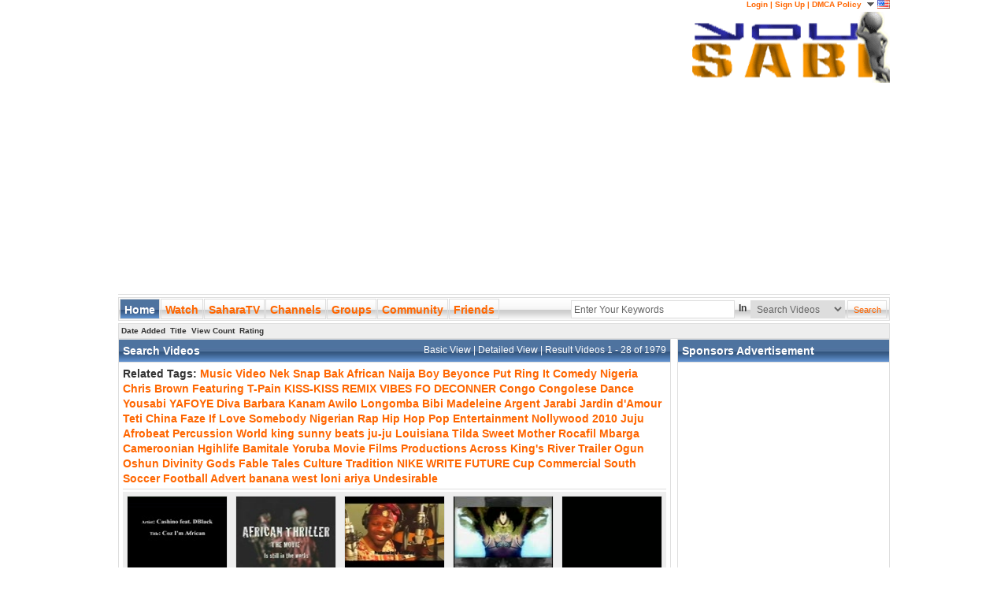

--- FILE ---
content_type: text/html; charset=UTF-8
request_url: http://www.yousabi.com/tags/African
body_size: 7728
content:
<!DOCTYPE html PUBLIC "-//W3C//DTD XHTML 1.0 Transitional//EN" "http://www.w3.org/TR/xhtml1/DTD/xhtml1-transitional.dtd">
<html xmlns="http://www.w3.org/1999/xhtml" itemscope itemtype="http://schema.org/Product">
<head>
<meta name="google-site-verification" content="gIYPyrjYZULdO6ueVG2PcpEYD_6bKeAR-H22gWeuEoQ" />
<meta itemprop="name" content="Yousabi - The Premier African-Oriented Media Portal">
<meta itemprop="description" content="Watch, Share, Upload, Latest Nigerian Movie, African Movie, Yoruba Movie, Nollywood Movies, Nollywood Films, Yoruba Videos, Naija Music, Naija Movies, Talents">
<meta http-equiv="Content-Type" content="text/html; charset=utf-8" />
<title>Wetin You Sabi</title>
<meta http-equiv="Content-Type" content="text/html;charset=utf-8" />
<meta name="description" content="Watch, Share, Upload, Latest Nigerian Movie, African Movie, Yoruba Movie, Nollywood Movies, Nollywood Films, Yoruba Videos, Naija Music, Naija Movies, Talents" />
<meta name="keywords" content="Yoruba Films, You Sabi, Yousabi, Yoruba Movie, Nigeria, Nigerian Movie, Naija Movie, 9ja, Nigerian Videos, Nigerian Music, Yoruba Films, Drama, Plays, View, Watch, African Nollywood Movies, Upload" />
<META NAME="revisit-after" CONTENT="1 days" />
<META NAME="robots" CONTENT="FOLLOW,INDEX,noarchive" />




<link rel="alternate" type="application/rss+xml" title="RSS - 20 newest videos" href="rss/new/" />
<link rel="alternate" type="application/rss+xml" title="RSS - 20 most viewed videos" href="rss/views/" />
<link rel="alternate" type="application/rss+xml" title="RSS - 20 most commented videos" href="rss/comments/" />
<!--!!!!!!!!!!!!!!!!!!!!!!!! LIBRARY !!!!!!!!!!!!!!!!!!!!!!!!!!!!!!!!!!!-->
<script type="text/javascript">
var baseurl = 'http://www.yousabi.com/';
var imgurl = 'http://www.yousabi.com/images';
</script>



<script src="http://www.yousabi.com/js/swfobject_modified.js" type="text/javascript"></script>
<script src="http://www.yousabi.com/js/jquery-1.3.2.js" type="text/javascript"></script>
<script type="text/javascript" src="http://www.yousabi.com/js/animatedcollapse.js"></script>
<script src="http://www.yousabi.com/js/jquery-clipshare-0.1.js" type="text/javascript"></script>
<script src="http://www.yousabi.com/js/jquery.rotator-0.1.js" type="text/javascript"></script>
<script src="http://www.yousabi.com/ajax/cpaint2.inc.js" type="text/javascript"></script>
<script src="http://www.yousabi.com/js/myjavascriptfx.js" type="text/javascript"></script>
<!-- !!!!!!!!!!!!!!!!!!!!!!!!!!!!!!!!!!!!!!!!!!!!!!!!!!!!!!!!!!!!!! -->
<!--!!!!!!!!!!!!!!!!!!!!!!!!! Processing SCRIPT !!!!!!!!!!!!!!!!!!!-->
<script language="JavaScript" src="http://www.yousabi.com/js/indexonly.js" type="text/javascript"></script>
<script language="JavaScript" src="http://www.yousabi.com/js/myjavascriptajax.js" type="text/javascript"></script>
<script language="JavaScript" src="http://www.yousabi.com/js/myjavascript.js" type="text/javascript"></script>

<link href="http://www.yousabi.com/css/upload-progress.css" rel="stylesheet" type="text/css"/>

<!-- !!!!!!!!!!!!!!!!!!!!!!!!!!!!!!!!!!!!!!!!!!!!!!!!!!!!!!!!!!!!!! -->

<link href="http://www.yousabi.com/css/css-style.css" rel="stylesheet" type="text/css" />


<script type="text/javascript">
  (function() {
    var po = document.createElement('script'); po.type = 'text/javascript'; po.async = true;
    po.src = 'https://apis.google.com/js/plusone.js';
    var s = document.getElementsByTagName('script')[0]; s.parentNode.insertBefore(po, s);
  })();
</script>



</head>
<body >

<div id="gwrapper">
<div id="header">
    <div id="header-728X15">
	
         <script async src="//pagead2.googlesyndication.com/pagead/js/adsbygoogle.js"></script>
<!-- Flat-Responsive -->
<ins class="adsbygoogle"
     style="display:block"
     data-ad-client="ca-pub-3909133234767797"
     data-ad-slot="6795360865"
     data-ad-format="link"></ins>
<script>
(adsbygoogle = window.adsbygoogle || []).push({});
</script>
</div>
    <div id="header-signup">
      <div class="header-signup-texts">
      
	
      
      <a href="http://www.yousabi.com/login">Login</a> | <a href="http://www.yousabi.com/signup">Sign Up</a> | <a href="http://www.yousabi.com/help">DMCA Policy</a>


	<div class="langcontainer">
      
    <ul id="lang">
<li><a href="#" id="language_en_US_disabled" class="first"><img src="http://www.yousabi.com/images/flags/en.gif" width="16" height="11" alt=""/></a>
<ul>
<li><a href="#" id="language_en_US_active"><img src="http://www.yousabi.com/images/flags/en.gif" width="16" height="11" alt=""/>English</a></li>
<li><a href="#" id="language_es_ES_active"><img src="http://www.yousabi.com/images/flags/es.gif" width="16" height="11" alt=""/>Español</a></li>
<li><a href="#" id="language_fr_FR_active"><img src="http://www.yousabi.com/images/flags/fr.gif" width="16" height="11" alt=""/>Français</a></li>
<li><a href="#" id="language_de_DE_active"><img src="http://www.yousabi.com/images/flags/de.gif" width="16" height="11" alt=""/>Deutsch</a></li>
<li><a href="#" id="language_nl_NL_active"><img src="http://www.yousabi.com/images/flags/nl.gif" width="16" height="11" alt=""/>Dutch</a></li>
<li><a href="#" id="language_it_IT_active"><img src="http://www.yousabi.com/images/flags/it.gif" width="16" height="11" alt=""/>Italiano</a></li>
<li><a href="#" id="language_pt_PT_active"><img src="http://www.yousabi.com/images/flags/pt.gif" width="16" height="11" alt=""/>Português</a></li>
<li><a href="#" id="language_cn_CN_active"><img src="http://www.yousabi.com/images/flags/cn.gif" width="16" height="11" alt=""/>汉语/漢語</a></li>
<li><a href="#" id="language_jp_JP_active"><img src="http://www.yousabi.com/images/flags/jp.gif" width="16" height="11" alt=""/>日本語</a></li>
<li><a href="#" id="language_kr_KR_active"><img src="http://www.yousabi.com/images/flags/kr.gif" width="16" height="11" alt=""/>한국어</a></li>
<li><a href="#" id="language_sa_SA_active"><img src="http://www.yousabi.com/images/flags/sa.gif" width="16" height="11" alt=""/>الْعَرَبيّة</a></li>
<li><a href="#" id="language_ir_IR_active"><img src="http://www.yousabi.com/images/flags/ir.gif" width="16" height="11" alt=""/>فارسی</a></li>
<li><a href="#" id="language_ru_RU_active"><img src="http://www.yousabi.com/images/flags/ru.gif" width="16" height="11" alt=""/>Pусский</a></li>
<li><a href="#" id="language_il_IL_active"><img src="http://www.yousabi.com/images/flags/il.gif" width="16" height="11" alt=""/>עִבְרִית</a></li>
<li><a href="#" id="language_tr_TR_active"><img src="http://www.yousabi.com/images/flags/tr.gif" width="16" height="11" alt=""/>Türkçe</a></li>
<li><a href="#" id="language_se_SE_active"><img src="http://www.yousabi.com/images/flags/se.gif" width="16" height="11" alt=""/>Svenska</a></li>
<li><a href="#" id="language_ro_RO_active"><img src="http://www.yousabi.com/images/flags/ro.gif" width="16" height="11" alt=""/>Română</a></li>
<li><a href="#" id="language_no_NO_active"><img src="http://www.yousabi.com/images/flags/no.gif" width="16" height="11" alt=""/>Norsk</a></li>
<li><a href="#" id="language_pl_PL_active"><img src="http://www.yousabi.com/images/flags/pl.gif" width="16" height="11" alt=""/>Polski</a></li>
<li><a href="#" id="language_hr_HR_active"><img src="http://www.yousabi.com/images/flags/hr.gif" width="16" height="11" alt=""/>Hrvatski</a></li>
<li><a href="#" id="language_lv_LV_active"><img src="http://www.yousabi.com/images/flags/lv.gif" width="16" height="11" alt=""/>Latviešu</a></li>
<li><a href="#" id="language_al_AL_active"><img src="http://www.yousabi.com/images/flags/al.gif" width="16" height="11" alt=""/>Shqip</a></li>
<li><a href="#" id="language_si_SI_active"><img src="http://www.yousabi.com/images/flags/si.gif" width="16" height="11" alt=""/>Slovenski</a></li>
<li><a href="#" id="language_rs_RS_active"><img src="http://www.yousabi.com/images/flags/rs.gif" width="16" height="11" alt=""/>Srpski</a></li>
</ul>
</li>
</ul>
    <form name="language_form" method="post" action="" id="language_form">
    <input name="session_language" type="hidden" value="en_US"/>
    </form>
           </div> 
   </div>
    </div>
  <div class="logo"><a href="http://www.yousabi.com/"><img src="http://www.yousabi.com/images/logo.png" alt="Home" name="logo" width="252" height="90" border="0" /></a></div>
     <div class="web-728X90">
  	      
          <script async src="//pagead2.googlesyndication.com/pagead/js/adsbygoogle.js"></script>
<!-- Skyscraper-728x90_12/29/09 -->
<ins class="adsbygoogle"
     style="display:inline-block;width:728px;height:90px"
     data-ad-client="ca-pub-3909133234767797"
     data-ad-slot="4817539410"></ins>
<script>
(adsbygoogle = window.adsbygoogle || []).push({});
</script>
     </div>
  </div>
  <div class="seperator-border"></div>
  <div id="navbar">
    <ul class="nav-button">
      <li  class='currentTab' ><a href="http://www.yousabi.com/">Home</a></li>
  <li ><a href="http://www.yousabi.com/videos">Watch</a></li><li ><a href="categories/13/SaharaTV">SaharaTV</a></li>

  <li ><a href="http://www.yousabi.com/categories">Channels</a></li>  <li ><a href="http://www.yousabi.com/usergroups">Groups</a></li>    <li ><a href="http://www.yousabi.com/community">Community</a></li>   <li ><a href="http://www.yousabi.com/userfriends">Friends</a></li>      </ul>
    
   
    
    <div id="nav-search-bar"><form action="http://www.yousabi.com/search/" method="get" style="margin:0px">
    
    <input name="search_id" type="text" class="home-search" id="keyword" value="Enter Your Keywords" onfocus="if(this.value=='Enter Your Keywords') this.value=''" onblur="if(this.value=='') this.value='Enter Your Keywords'" />
    
      <div class="searchintext">In</div>
<select name="search_type" class="home-search-list"  id="select" tabindex="2">
        
                <option value="search_videos">Search Videos</option>
                        <option value="search_users">Search Users</option>
                        <option value="search_groups">Search Groups</option>
              </select>
 <input name="Search" type="submit" class="home-search-button" id="Search" value="Search" />

    </form>
    </div>
  </div>
  <div id="navbelow">
   <ul class="navbelow">
<li>	    <a href="http://www.yousabi.com/search/basic/1/?sort=addate&search_type=&search_id=African">Date Added</a> </li> 
	    <li><a href="http://www.yousabi.com/search/basic/1/?sort=title&search_type=&search_id=African">Title</a> </li>
<li>	    <a href="http://www.yousabi.com/search/basic/1/?sort=viewnum&search_type=&search_id=African">View Count</a> </li>
<li>	    <a href="http://www.yousabi.com/search/basic/1/?sort=rate&search_type=&search_id=African">Rating</a></li>

    </ul>

  </div> 
  
<div id="all-video-page-container">
<div id="all-video-page-container-left">
<div class="all-box-title">
  <div class="all-box-title-texts">Search Videos</div>
    <div class="all-box-title-links"> <a href="http://www.yousabi.com/search/basic/?search_id=African">
                Basic View
              </a> | <a href="http://www.yousabi.com/search/detailed/?search_id=African">
                Detailed View
              </a> |  Result Videos 1 - 28 of 1979</div>
  </div>

  <div id="all-video-thumb-container">

  <div class="tags-search">
   Related Tags:
                                <a href="http://www.yousabi.com/tags/Music">Music</a>
                                <a href="http://www.yousabi.com/tags/Video">Video</a>
                                <a href="http://www.yousabi.com/tags/Nek">Nek</a>
                                <a href="http://www.yousabi.com/tags/Snap">Snap</a>
                                <a href="http://www.yousabi.com/tags/Bak">Bak</a>
                                <a href="http://www.yousabi.com/tags/African">African</a>
                                <a href="http://www.yousabi.com/tags/Naija">Naija</a>
                                <a href="http://www.yousabi.com/tags/Boy">Boy</a>
                                <a href="http://www.yousabi.com/tags/Beyonce">Beyonce</a>
                                <a href="http://www.yousabi.com/tags/Put">Put</a>
                                <a href="http://www.yousabi.com/tags/Ring">Ring</a>
                                <a href="http://www.yousabi.com/tags/It">It</a>
                                <a href="http://www.yousabi.com/tags/Comedy">Comedy</a>
                                <a href="http://www.yousabi.com/tags/Nigeria">Nigeria</a>
                                <a href="http://www.yousabi.com/tags/Chris">Chris</a>
                                <a href="http://www.yousabi.com/tags/Brown">Brown</a>
                                <a href="http://www.yousabi.com/tags/Featuring">Featuring</a>
                                <a href="http://www.yousabi.com/tags/T-Pain">T-Pain</a>
                                <a href="http://www.yousabi.com/tags/KISS-KISS">KISS-KISS</a>
                                <a href="http://www.yousabi.com/tags/REMIX">REMIX</a>
                                <a href="http://www.yousabi.com/tags/VIBES">VIBES</a>
                                <a href="http://www.yousabi.com/tags/FO">FO</a>
                                <a href="http://www.yousabi.com/tags/DECONNER">DECONNER</a>
                                <a href="http://www.yousabi.com/tags/Congo">Congo</a>
                                <a href="http://www.yousabi.com/tags/Congolese">Congolese</a>
                                <a href="http://www.yousabi.com/tags/Dance">Dance</a>
                                <a href="http://www.yousabi.com/tags/Yousabi">Yousabi</a>
                                <a href="http://www.yousabi.com/tags/YAFOYE">YAFOYE</a>
                                <a href="http://www.yousabi.com/tags/Diva">Diva</a>
                                <a href="http://www.yousabi.com/tags/Barbara">Barbara</a>
                                <a href="http://www.yousabi.com/tags/Kanam">Kanam</a>
                                <a href="http://www.yousabi.com/tags/Awilo">Awilo</a>
                                <a href="http://www.yousabi.com/tags/Longomba">Longomba</a>
                                <a href="http://www.yousabi.com/tags/Bibi">Bibi</a>
                                <a href="http://www.yousabi.com/tags/Madeleine">Madeleine</a>
                                <a href="http://www.yousabi.com/tags/Argent">Argent</a>
                                <a href="http://www.yousabi.com/tags/Jarabi">Jarabi</a>
                                <a href="http://www.yousabi.com/tags/Jardin">Jardin</a>
                                <a href="http://www.yousabi.com/tags/d'Amour">d'Amour</a>
                                <a href="http://www.yousabi.com/tags/Teti">Teti</a>
                                <a href="http://www.yousabi.com/tags/China">China</a>
                                <a href="http://www.yousabi.com/tags/Faze">Faze</a>
                                <a href="http://www.yousabi.com/tags/If">If</a>
                                <a href="http://www.yousabi.com/tags/Love">Love</a>
                                <a href="http://www.yousabi.com/tags/Somebody">Somebody</a>
                                <a href="http://www.yousabi.com/tags/Nigerian">Nigerian</a>
                                <a href="http://www.yousabi.com/tags/Rap">Rap</a>
                                <a href="http://www.yousabi.com/tags/Hip">Hip</a>
                                <a href="http://www.yousabi.com/tags/Hop">Hop</a>
                                <a href="http://www.yousabi.com/tags/Pop">Pop</a>
                                <a href="http://www.yousabi.com/tags/Entertainment">Entertainment</a>
                                <a href="http://www.yousabi.com/tags/Nollywood">Nollywood</a>
                                <a href="http://www.yousabi.com/tags/2010">2010</a>
                                <a href="http://www.yousabi.com/tags/Juju">Juju</a>
                                <a href="http://www.yousabi.com/tags/Afrobeat">Afrobeat</a>
                                <a href="http://www.yousabi.com/tags/Percussion">Percussion</a>
                                <a href="http://www.yousabi.com/tags/World">World</a>
                                <a href="http://www.yousabi.com/tags/king">king</a>
                                <a href="http://www.yousabi.com/tags/sunny">sunny</a>
                                <a href="http://www.yousabi.com/tags/beats">beats</a>
                                <a href="http://www.yousabi.com/tags/ju-ju">ju-ju</a>
                                <a href="http://www.yousabi.com/tags/Louisiana">Louisiana</a>
                                <a href="http://www.yousabi.com/tags/Tilda">Tilda</a>
                                <a href="http://www.yousabi.com/tags/Sweet">Sweet</a>
                                <a href="http://www.yousabi.com/tags/Mother">Mother</a>
                                <a href="http://www.yousabi.com/tags/Rocafil">Rocafil</a>
                                <a href="http://www.yousabi.com/tags/Mbarga">Mbarga</a>
                                <a href="http://www.yousabi.com/tags/Cameroonian">Cameroonian</a>
                                <a href="http://www.yousabi.com/tags/Hgihlife">Hgihlife</a>
                                <a href="http://www.yousabi.com/tags/Bamitale">Bamitale</a>
                                <a href="http://www.yousabi.com/tags/Yoruba">Yoruba</a>
                                <a href="http://www.yousabi.com/tags/Movie">Movie</a>
                                <a href="http://www.yousabi.com/tags/Films">Films</a>
                                <a href="http://www.yousabi.com/tags/Productions">Productions</a>
                                <a href="http://www.yousabi.com/tags/Across">Across</a>
                                <a href="http://www.yousabi.com/tags/King's">King's</a>
                                <a href="http://www.yousabi.com/tags/River">River</a>
                                <a href="http://www.yousabi.com/tags/Trailer">Trailer</a>
                                <a href="http://www.yousabi.com/tags/Ogun">Ogun</a>
                                <a href="http://www.yousabi.com/tags/Oshun">Oshun</a>
                                <a href="http://www.yousabi.com/tags/Divinity">Divinity</a>
                                <a href="http://www.yousabi.com/tags/Gods">Gods</a>
                                <a href="http://www.yousabi.com/tags/Fable">Fable</a>
                                <a href="http://www.yousabi.com/tags/Tales">Tales</a>
                                <a href="http://www.yousabi.com/tags/Culture">Culture</a>
                                <a href="http://www.yousabi.com/tags/Tradition">Tradition</a>
                                <a href="http://www.yousabi.com/tags/NIKE">NIKE</a>
                                <a href="http://www.yousabi.com/tags/WRITE">WRITE</a>
                                <a href="http://www.yousabi.com/tags/FUTURE">FUTURE</a>
                                <a href="http://www.yousabi.com/tags/Cup">Cup</a>
                                <a href="http://www.yousabi.com/tags/Commercial">Commercial</a>
                                <a href="http://www.yousabi.com/tags/South">South</a>
                                <a href="http://www.yousabi.com/tags/Soccer">Soccer</a>
                                <a href="http://www.yousabi.com/tags/Football">Football</a>
                                <a href="http://www.yousabi.com/tags/Advert">Advert</a>
                                <a href="http://www.yousabi.com/tags/banana">banana</a>
                                <a href="http://www.yousabi.com/tags/west">west</a>
                                <a href="http://www.yousabi.com/tags/loni">loni</a>
                                <a href="http://www.yousabi.com/tags/ariya">ariya</a>
                                <a href="http://www.yousabi.com/tags/Undesirable">Undesirable</a>
                








 



            </div>



            <div class="seperator-border-tags"></div>
            
            
  

                                                                          
                  <!--Most Recent-->
                                        
       <div class="feature-thumb-box">
                                                
                                	                                
                <div class="feature-thumb-img">
                  <a href="http://www.yousabi.com/video/42/Nek-Snap-Bak--Coz-Im-African">
                    <img src="http://www.yousabi.com/thumb/1_42.jpg" width="126"  height="90" id="rotate_42"  border="0"/>
                  </a>
                </div>                
                
                <div class="video-title"><a href="http://www.yousabi.com/video/42/Nek-Snap-Bak--Coz-Im-African" title="Nek Snap Bak - Coz I&#039;m African">
                                    Nek Snap Bak - Coz I&#039;m <span class="highlight1">African</span>
		  		</a></div>
<div class="video-added">                Added:  5877 days  ago </div>
<div class="video-viewes">Views:</span> 5636</div>

<div class="video-duration">Duration: 04:18 Min</div>
		 

<div class="video-rating">Not yet rated</div>
<div class="video-from">From: 
  
                    <a href="http://www.yousabi.com/users/Alagba" target="_parent">
                      Alagba</a>
</div>

<div class="video-comment">Comments: 0</div>
              </div>
              
                      
       <div class="feature-thumb-box">
                                                
                                	                                
                <div class="feature-thumb-img">
                  <a href="http://www.yousabi.com/video/239/Beyonce-Single-Ladies-Put-A-Ring-On-It--AFRICAN-REMIX">
                    <img src="http://www.yousabi.com/thumb/1_239.jpg" width="126"  height="90" id="rotate_239"  border="0"/>
                  </a>
                </div>                
                
                <div class="video-title"><a href="http://www.yousabi.com/video/239/Beyonce-Single-Ladies-Put-A-Ring-On-It--AFRICAN-REMIX" title="Beyonce Single Ladies Put A Ring On It - AFRICAN REMIX">
                                    Beyonce Single Ladies Put A Ring On...
		  		</a></div>
<div class="video-added">                Added:  5870 days  ago </div>
<div class="video-viewes">Views:</span> 6405</div>

<div class="video-duration">Duration: 02:58 Min</div>
		 

<div class="video-rating">Not yet rated</div>
<div class="video-from">From: 
  
                    <a href="http://www.yousabi.com/users/Ogbeni" target="_parent">
                      Ogbeni</a>
</div>

<div class="video-comment">Comments: 0</div>
              </div>
              
                      
       <div class="feature-thumb-box">
                                                
                                	                                
                <div class="feature-thumb-img">
                  <a href="http://www.yousabi.com/video/241/Chris-Brown-Featuring-T-Pain--KISS-KISS-AFRICAN-REMIX">
                    <img src="http://www.yousabi.com/thumb/1_241.jpg" width="126"  height="90" id="rotate_241"  border="0"/>
                  </a>
                </div>                
                
                <div class="video-title"><a href="http://www.yousabi.com/video/241/Chris-Brown-Featuring-T-Pain--KISS-KISS-AFRICAN-REMIX" title="Chris Brown Featuring T-Pain - KISS-KISS AFRICAN REMIX">
                                    Chris Brown Featuring T-Pain - KISS...
		  		</a></div>
<div class="video-added">                Added:  5870 days  ago </div>
<div class="video-viewes">Views:</span> 9458</div>

<div class="video-duration">Duration: 04:28 Min</div>
		 

<div class="video-rating">Not yet rated</div>
<div class="video-from">From: 
  
                    <a href="http://www.yousabi.com/users/Ogbeni" target="_parent">
                      Ogbeni</a>
</div>

<div class="video-comment">Comments: 1</div>
              </div>
              
                      
       <div class="feature-thumb-box">
                                                
                                	                                
                <div class="feature-thumb-img">
                  <a href="http://www.yousabi.com/video/879/AFRICAN-VIBES--FO-PA-DECONNER">
                    <img src="http://www.yousabi.com/thumb/1_879.jpg" width="126"  height="90" id="rotate_879"  border="0"/>
                  </a>
                </div>                
                
                <div class="video-title"><a href="http://www.yousabi.com/video/879/AFRICAN-VIBES--FO-PA-DECONNER" title="AFRICAN VIBES - FO PA DECONNER">
                                    <span class="highlight1">AFRICAN</span> VIBES - FO PA DECONNER
		  		</a></div>
<div class="video-added">                Added:  5821 days  ago </div>
<div class="video-viewes">Views:</span> 3668</div>

<div class="video-duration">Duration: 03:43 Min</div>
		 

<div class="video-rating">Not yet rated</div>
<div class="video-from">From: 
  
                    <a href="http://www.yousabi.com/users/Alagba" target="_parent">
                      Alagba</a>
</div>

<div class="video-comment">Comments: 0</div>
              </div>
              
                      
       <div class="feature-thumb-box">
                                                                
                                	                                
                <div class="feature-thumb-img">
                  <a href="http://www.yousabi.com/video/880/AFRICAN-VIBES--YAFOYE">
                    <img src="http://www.yousabi.com/thumb/1_880.jpg" width="126"  height="90" id="rotate_880"  border="0"/>
                  </a>
                </div>                
                
                <div class="video-title"><a href="http://www.yousabi.com/video/880/AFRICAN-VIBES--YAFOYE" title="AFRICAN VIBES - YAFOYE">
                                    <span class="highlight1">AFRICAN</span> VIBES - YAFOYE
		  		</a></div>
<div class="video-added">                Added:  5821 days  ago </div>
<div class="video-viewes">Views:</span> 3043</div>

<div class="video-duration">Duration: 03:41 Min</div>
		 

<div class="video-rating">Not yet rated</div>
<div class="video-from">From: 
  
                    <a href="http://www.yousabi.com/users/Alagba" target="_parent">
                      Alagba</a>
</div>

<div class="video-comment">Comments: 0</div>
              </div>
              
                      
       <div class="feature-thumb-box">
                                                
                                	                                
                <div class="feature-thumb-img">
                  <a href="http://www.yousabi.com/video/882/African-Diva-Barbara-Kanam-Congo--Awilo-Longomba-Bibi-Madeleine-l-Argent">
                    <img src="http://www.yousabi.com/thumb/1_882.jpg" width="126"  height="90" id="rotate_882"  border="0"/>
                  </a>
                </div>                
                
                <div class="video-title"><a href="http://www.yousabi.com/video/882/African-Diva-Barbara-Kanam-Congo--Awilo-Longomba-Bibi-Madeleine-l-Argent" title="African Diva Barbara Kanam (Congo - Awilo Longomba Bibi Madeleine l Argent)">
                                    <span class="highlight1">African</span> Diva Barbara Kanam (Congo -...
		  		</a></div>
<div class="video-added">                Added:  5821 days  ago </div>
<div class="video-viewes">Views:</span> 5381</div>

<div class="video-duration">Duration: 03:23 Min</div>
		 

<div class="video-rating">Not yet rated</div>
<div class="video-from">From: 
  
                    <a href="http://www.yousabi.com/users/Alagba" target="_parent">
                      Alagba</a>
</div>

<div class="video-comment">Comments: 0</div>
              </div>
              
                      
       <div class="feature-thumb-box">
                                                
                                	                                
                <div class="feature-thumb-img">
                  <a href="http://www.yousabi.com/video/883/African-Diva-Barbara-Kanam-Congo--Djarabi">
                    <img src="http://www.yousabi.com/thumb/1_883.jpg" width="126"  height="90" id="rotate_883"  border="0"/>
                  </a>
                </div>                
                
                <div class="video-title"><a href="http://www.yousabi.com/video/883/African-Diva-Barbara-Kanam-Congo--Djarabi" title="African Diva Barbara Kanam (Congo - Djarabi)">
                                    <span class="highlight1">African</span> Diva Barbara Kanam (Congo -...
		  		</a></div>
<div class="video-added">                Added:  5821 days  ago </div>
<div class="video-viewes">Views:</span> 6850</div>

<div class="video-duration">Duration: 04:44 Min</div>
		 

<div class="video-rating">Not yet rated</div>
<div class="video-from">From: 
  
                    <a href="http://www.yousabi.com/users/Alagba" target="_parent">
                      Alagba</a>
</div>

<div class="video-comment">Comments: 0</div>
              </div>
              
                      
       <div class="feature-thumb-box">
                                                
                                	                                
                <div class="feature-thumb-img">
                  <a href="http://www.yousabi.com/video/884/African-Diva-Barbara-Kanam-Congo--Jardin-dAmour">
                    <img src="http://www.yousabi.com/thumb/1_884.jpg" width="126"  height="90" id="rotate_884"  border="0"/>
                  </a>
                </div>                
                
                <div class="video-title"><a href="http://www.yousabi.com/video/884/African-Diva-Barbara-Kanam-Congo--Jardin-dAmour" title="African Diva Barbara Kanam (Congo - Jardin d&#039;Amour)">
                                    <span class="highlight1">African</span> Diva Barbara Kanam (Congo -...
		  		</a></div>
<div class="video-added">                Added:  5821 days  ago </div>
<div class="video-viewes">Views:</span> 4210</div>

<div class="video-duration">Duration: 06:31 Min</div>
		 

<div class="video-rating">Not yet rated</div>
<div class="video-from">From: 
  
                    <a href="http://www.yousabi.com/users/Alagba" target="_parent">
                      Alagba</a>
</div>

<div class="video-comment">Comments: 0</div>
              </div>
              
                      
       <div class="feature-thumb-box">
                                                                
                                	                                
                <div class="feature-thumb-img">
                  <a href="http://www.yousabi.com/video/885/African-Diva-Barbara-Kanam-Congo--Teti">
                    <img src="http://www.yousabi.com/thumb/1_885.jpg" width="126"  height="90" id="rotate_885"  border="0"/>
                  </a>
                </div>                
                
                <div class="video-title"><a href="http://www.yousabi.com/video/885/African-Diva-Barbara-Kanam-Congo--Teti" title="African Diva Barbara Kanam (Congo - Teti)">
                                    <span class="highlight1">African</span> Diva Barbara Kanam (Congo -...
		  		</a></div>
<div class="video-added">                Added:  5821 days  ago </div>
<div class="video-viewes">Views:</span> 4542</div>

<div class="video-duration">Duration: 03:43 Min</div>
		 

<div class="video-rating">Not yet rated</div>
<div class="video-from">From: 
  
                    <a href="http://www.yousabi.com/users/Alagba" target="_parent">
                      Alagba</a>
</div>

<div class="video-comment">Comments: 0</div>
              </div>
              
                      
       <div class="feature-thumb-box">
                                                
                                	                                
                <div class="feature-thumb-img">
                  <a href="http://www.yousabi.com/video/1179/African-China-Ft-Faze-If-You-Love-Somebody">
                    <img src="http://www.yousabi.com/thumb/1_1179.jpg" width="126"  height="90" id="rotate_1179"  border="0"/>
                  </a>
                </div>                
                
                <div class="video-title"><a href="http://www.yousabi.com/video/1179/African-China-Ft-Faze-If-You-Love-Somebody" title="African China (Ft. Faze)- If You Love Somebody">
                                    <span class="highlight1">African</span> China (Ft. Faze)- If You Lo...
		  		</a></div>
<div class="video-added">                Added:  5777 days  ago </div>
<div class="video-viewes">Views:</span> 4768</div>

<div class="video-duration">Duration: 06:06 Min</div>
		 

<div class="video-rating">Not yet rated</div>
<div class="video-from">From: 
  
                    <a href="http://www.yousabi.com/users/Alagba" target="_parent">
                      Alagba</a>
</div>

<div class="video-comment">Comments: 0</div>
              </div>
              
                      
       <div class="feature-thumb-box">
                                                
                                	                                
                <div class="feature-thumb-img">
                  <a href="http://www.yousabi.com/video/3037/Chris-Brown-ft-T-pain--KISS-KISS--AFRICAN-REMIX">
                    <img src="http://www.yousabi.com/thumb/1_3037.jpg" width="126"  height="90" id="rotate_3037"  border="0"/>
                  </a>
                </div>                
                
                <div class="video-title"><a href="http://www.yousabi.com/video/3037/Chris-Brown-ft-T-pain--KISS-KISS--AFRICAN-REMIX" title="Chris Brown ft. T-pain - KISS KISS - AFRICAN REMIX!!!">
                                    Chris Brown ft. T-pain - KISS KISS ...
		  		</a></div>
<div class="video-added">                Added:  5143 days  ago </div>
<div class="video-viewes">Views:</span> 4501</div>

<div class="video-duration">Duration: 04:27 Min</div>
		 

<div class="video-rating">Not yet rated</div>
<div class="video-from">From: 
  
                    <a href="http://www.yousabi.com/users/timothy" target="_parent">
                      timothy</a>
</div>

<div class="video-comment">Comments: 0</div>
              </div>
              
                      
       <div class="feature-thumb-box">
                                                
                                	                                
                <div class="feature-thumb-img">
                  <a href="http://www.yousabi.com/video/95/King-Sunny-Ade-and-his-African-Beats--Mo-Ti-Mo">
                    <img src="http://www.yousabi.com/thumb/1_95.jpg" width="126"  height="90" id="rotate_95"  border="0"/>
                  </a>
                </div>                
                
                <div class="video-title"><a href="http://www.yousabi.com/video/95/King-Sunny-Ade-and-his-African-Beats--Mo-Ti-Mo" title="King Sunny Ade` and his African Beats /  Mo Ti Mo">
                                    King Sunny Ade` and his <span class="highlight1">African</span> Bea...
		  		</a></div>
<div class="video-added">                Added:  5876 days  ago </div>
<div class="video-viewes">Views:</span> 3223</div>

<div class="video-duration">Duration: 05:33 Min</div>
		 

<div class="video-rating">Not yet rated</div>
<div class="video-from">From: 
  
                    <a href="http://www.yousabi.com/users/Deji" target="_parent">
                      Deji</a>
</div>

<div class="video-comment">Comments: 0</div>
              </div>
              
                      
       <div class="feature-thumb-box">
                                                                
                                	                                
                <div class="feature-thumb-img">
                  <a href="http://www.yousabi.com/video/90/King-Sunny-Ade--Syncro-System-Movement">
                    <img src="http://www.yousabi.com/thumb/1_90.jpg" width="126"  height="90" id="rotate_90"  border="0"/>
                  </a>
                </div>                
                
                <div class="video-title"><a href="http://www.yousabi.com/video/90/King-Sunny-Ade--Syncro-System-Movement" title="King Sunny Ade ~ Syncro System Movement">
                                    King Sunny Ade ~ Syncro System Move...
		  		</a></div>
<div class="video-added">                Added:  5876 days  ago </div>
<div class="video-viewes">Views:</span> 5516</div>

<div class="video-duration">Duration: 10:01 Min</div>
		 

<div class="video-rating">Not yet rated</div>
<div class="video-from">From: 
  
                    <a href="http://www.yousabi.com/users/Deji" target="_parent">
                      Deji</a>
</div>

<div class="video-comment">Comments: 0</div>
              </div>
              
                      
       <div class="feature-thumb-box">
                                                
                                	                                
                <div class="feature-thumb-img">
                  <a href="http://www.yousabi.com/video/93/King-Sunny-Ade--Aja-Ngbo-Nigbo--Ika-O-Dara">
                    <img src="http://www.yousabi.com/thumb/1_93.jpg" width="126"  height="90" id="rotate_93"  border="0"/>
                  </a>
                </div>                
                
                <div class="video-title"><a href="http://www.yousabi.com/video/93/King-Sunny-Ade--Aja-Ngbo-Nigbo--Ika-O-Dara" title="King Sunny Ade ~ Aja Ngbo Nigbo - Ika O Dara">
                                    King Sunny Ade ~ Aja Ngbo Nigbo - I...
		  		</a></div>
<div class="video-added">                Added:  5876 days  ago </div>
<div class="video-viewes">Views:</span> 4193</div>

<div class="video-duration">Duration: 09:55 Min</div>
		 

<div class="video-rating">Not yet rated</div>
<div class="video-from">From: 
  
                    <a href="http://www.yousabi.com/users/Deji" target="_parent">
                      Deji</a>
</div>

<div class="video-comment">Comments: 0</div>
              </div>
              
                      
       <div class="feature-thumb-box">
                                                
                                	                                
                <div class="feature-thumb-img">
                  <a href="http://www.yousabi.com/video/905/Tilda--Sweet-Mother">
                    <img src="http://www.yousabi.com/thumb/1_905.jpg" width="126"  height="90" id="rotate_905"  border="0"/>
                  </a>
                </div>                
                
                <div class="video-title"><a href="http://www.yousabi.com/video/905/Tilda--Sweet-Mother" title="Tilda - Sweet Mother">
                                    Tilda - Sweet Mother
		  		</a></div>
<div class="video-added">                Added:  5819 days  ago </div>
<div class="video-viewes">Views:</span> 6374</div>

<div class="video-duration">Duration: 08:46 Min</div>
		 

<div class="video-rating">Not yet rated</div>
<div class="video-from">From: 
  
                    <a href="http://www.yousabi.com/users/Alagba" target="_parent">
                      Alagba</a>
</div>

<div class="video-comment">Comments: 0</div>
              </div>
              
                      
       <div class="feature-thumb-box">
                                                
                                	                                
                <div class="feature-thumb-img">
                  <a href="http://www.yousabi.com/video/982/Bamitale--Yoruba-Movie-Part-II">
                    <img src="http://www.yousabi.com/thumb/1_982.jpg" width="126"  height="90" id="rotate_982"  border="0"/>
                  </a>
                </div>                
                
                <div class="video-title"><a href="http://www.yousabi.com/video/982/Bamitale--Yoruba-Movie-Part-II" title="Bamitale - Yoruba Movie (Part II)">
                                    Bamitale - Yoruba Movie (Part II)
		  		</a></div>
<div class="video-added">                Added:  5808 days  ago </div>
<div class="video-viewes">Views:</span> 20154</div>

<div class="video-duration">Duration: 40:28 Min</div>
		 

<div class="video-rating">Not yet rated</div>
<div class="video-from">From: 
  
                    <a href="http://www.yousabi.com/users/Deji" target="_parent">
                      Deji</a>
</div>

<div class="video-comment">Comments: 0</div>
              </div>
              
                      
       <div class="feature-thumb-box">
                                                                
                                	                                
                <div class="feature-thumb-img">
                  <a href="http://www.yousabi.com/video/1034/Across-The-Kings-River-TRAILER">
                    <img src="http://www.yousabi.com/thumb/3_1034.jpg" width="126"  height="90" id="rotate_1034"  border="0"/>
                  </a>
                </div>                
                
                <div class="video-title"><a href="http://www.yousabi.com/video/1034/Across-The-Kings-River-TRAILER" title="Across The King&#039;s River (TRAILER)">
                                    Across The King&#039;s River (TRAILER)
		  		</a></div>
<div class="video-added">                Added:  5799 days  ago </div>
<div class="video-viewes">Views:</span> 6762</div>

<div class="video-duration">Duration: 03:19 Min</div>
		 

<div class="video-rating">Not yet rated</div>
<div class="video-from">From: 
  
                    <a href="http://www.yousabi.com/users/Alagba" target="_parent">
                      Alagba</a>
</div>

<div class="video-comment">Comments: 0</div>
              </div>
              
                      
       <div class="feature-thumb-box">
                                                
                                	                                
                <div class="feature-thumb-img">
                  <a href="http://www.yousabi.com/video/1069/The-Story-Of-Oshun--Ogun">
                    <img src="http://www.yousabi.com/thumb/1_1069.jpg" width="126"  height="90" id="rotate_1069"  border="0"/>
                  </a>
                </div>                
                
                <div class="video-title"><a href="http://www.yousabi.com/video/1069/The-Story-Of-Oshun--Ogun" title="The Story Of Oshun &amp; Ogun">
                                    The Story Of Oshun &amp; Ogun
		  		</a></div>
<div class="video-added">                Added:  5795 days  ago </div>
<div class="video-viewes">Views:</span> 6202</div>

<div class="video-duration">Duration: 04:27 Min</div>
		 

<div class="video-rating">Not yet rated</div>
<div class="video-from">From: 
  
                    <a href="http://www.yousabi.com/users/Deji" target="_parent">
                      Deji</a>
</div>

<div class="video-comment">Comments: 0</div>
              </div>
              
                      
       <div class="feature-thumb-box">
                                                
                                	                                
                <div class="feature-thumb-img">
                  <a href="http://www.yousabi.com/video/1305/NIKE-WRITE-THE-FUTURE-2010-SA-World-Cup-Commercial-FULL-LENGTH-VERSION">
                    <img src="http://www.yousabi.com/thumb/3_1305.jpg" width="126"  height="90" id="rotate_1305"  border="0"/>
                  </a>
                </div>                
                
                <div class="video-title"><a href="http://www.yousabi.com/video/1305/NIKE-WRITE-THE-FUTURE-2010-SA-World-Cup-Commercial-FULL-LENGTH-VERSION" title="NIKE (WRITE THE FUTURE) 2010 (SA) World Cup Commercial (FULL LENGTH VERSION)">
                                    NIKE (WRITE THE FUTURE) 2010 (SA) W...
		  		</a></div>
<div class="video-added">                Added:  5734 days  ago </div>
<div class="video-viewes">Views:</span> 6437</div>

<div class="video-duration">Duration: 03:04 Min</div>
		 

<div class="video-rating">Not yet rated</div>
<div class="video-from">From: 
  
                    <a href="http://www.yousabi.com/users/Deji" target="_parent">
                      Deji</a>
</div>

<div class="video-comment">Comments: 0</div>
              </div>
              
                      
       <div class="feature-thumb-box">
                                                
                                	                                
                <div class="feature-thumb-img">
                  <a href="http://www.yousabi.com/video/94/King-Sunny-Ade--Sweet-Banana--side-one--part-a">
                    <img src="http://www.yousabi.com/thumb/1_94.jpg" width="126"  height="90" id="rotate_94"  border="0"/>
                  </a>
                </div>                
                
                <div class="video-title"><a href="http://www.yousabi.com/video/94/King-Sunny-Ade--Sweet-Banana--side-one--part-a" title="King Sunny Ade ~ Sweet Banana ~ (side one / part a)">
                                    King Sunny Ade ~ Sweet Banana ~ (si...
		  		</a></div>
<div class="video-added">                Added:  5876 days  ago </div>
<div class="video-viewes">Views:</span> 5858</div>

<div class="video-duration">Duration: 10:19 Min</div>
		 

<div class="video-rating">Not yet rated</div>
<div class="video-from">From: 
  
                    <a href="http://www.yousabi.com/users/Deji" target="_parent">
                      Deji</a>
</div>

<div class="video-comment">Comments: 0</div>
              </div>
              
                      
       <div class="feature-thumb-box">
                                                                
                                	                                
                <div class="feature-thumb-img">
                  <a href="http://www.yousabi.com/video/110/UNDESIRABLE--Part-1-1">
                    <img src="http://www.yousabi.com/thumb/1_110.jpg" width="126"  height="90" id="rotate_110"  border="0"/>
                  </a>
                </div>                
                
                <div class="video-title"><a href="http://www.yousabi.com/video/110/UNDESIRABLE--Part-1-1" title="UNDESIRABLE - Part 1-1">
                                    UNDESIRABLE - Part 1-1
		  		</a></div>
<div class="video-added">                Added:  5875 days  ago </div>
<div class="video-viewes">Views:</span> 7138</div>

<div class="video-duration">Duration: 08:36 Min</div>
		 

<div class="video-rating"><img src='http://www.yousabi.com/images/tpl_icon_star_full.gif' width='11' alt=''/>&nbsp;<img src='http://www.yousabi.com/images/tpl_icon_star_full.gif' width='11' alt=''/>&nbsp;<img src='http://www.yousabi.com/images/tpl_icon_star_full.gif' width='11' alt=''/>&nbsp;<img src='http://www.yousabi.com/images/tpl_icon_star_full.gif' width='11' alt=''/>&nbsp;<img src='http://www.yousabi.com/images/tpl_icon_star_empty.gif' width='11' alt='' /></div>
<div class="video-from">From: 
  
                    <a href="http://www.yousabi.com/users/Ogbeni" target="_parent">
                      Ogbeni</a>
</div>

<div class="video-comment">Comments: 0</div>
              </div>
              
                      
       <div class="feature-thumb-box">
                                                
                                	                                
                <div class="feature-thumb-img">
                  <a href="http://www.yousabi.com/video/111/UNDESIRABLE--Part-1-2">
                    <img src="http://www.yousabi.com/thumb/1_111.jpg" width="126"  height="90" id="rotate_111"  border="0"/>
                  </a>
                </div>                
                
                <div class="video-title"><a href="http://www.yousabi.com/video/111/UNDESIRABLE--Part-1-2" title="UNDESIRABLE - Part 1-2">
                                    UNDESIRABLE - Part 1-2
		  		</a></div>
<div class="video-added">                Added:  5875 days  ago </div>
<div class="video-viewes">Views:</span> 5275</div>

<div class="video-duration">Duration: 08:36 Min</div>
		 

<div class="video-rating">Not yet rated</div>
<div class="video-from">From: 
  
                    <a href="http://www.yousabi.com/users/Ogbeni" target="_parent">
                      Ogbeni</a>
</div>

<div class="video-comment">Comments: 0</div>
              </div>
              
                      
       <div class="feature-thumb-box">
                                                
                                	                                
                <div class="feature-thumb-img">
                  <a href="http://www.yousabi.com/video/112/UNDESIRABLE--Part-1-5">
                    <img src="http://www.yousabi.com/thumb/1_112.jpg" width="126"  height="90" id="rotate_112"  border="0"/>
                  </a>
                </div>                
                
                <div class="video-title"><a href="http://www.yousabi.com/video/112/UNDESIRABLE--Part-1-5" title="UNDESIRABLE - Part 1-5">
                                    UNDESIRABLE - Part 1-5
		  		</a></div>
<div class="video-added">                Added:  5875 days  ago </div>
<div class="video-viewes">Views:</span> 5826</div>

<div class="video-duration">Duration: 05:58 Min</div>
		 

<div class="video-rating">Not yet rated</div>
<div class="video-from">From: 
  
                    <a href="http://www.yousabi.com/users/Ogbeni" target="_parent">
                      Ogbeni</a>
</div>

<div class="video-comment">Comments: 0</div>
              </div>
              
                      
       <div class="feature-thumb-box">
                                                
                                	                                
                <div class="feature-thumb-img">
                  <a href="http://www.yousabi.com/video/113/UNDESIRABLE--Part-1-3">
                    <img src="http://www.yousabi.com/thumb/1_113.jpg" width="126"  height="90" id="rotate_113"  border="0"/>
                  </a>
                </div>                
                
                <div class="video-title"><a href="http://www.yousabi.com/video/113/UNDESIRABLE--Part-1-3" title="UNDESIRABLE - Part 1-3">
                                    UNDESIRABLE - Part 1-3
		  		</a></div>
<div class="video-added">                Added:  5875 days  ago </div>
<div class="video-viewes">Views:</span> 4103</div>

<div class="video-duration">Duration: 08:36 Min</div>
		 

<div class="video-rating">Not yet rated</div>
<div class="video-from">From: 
  
                    <a href="http://www.yousabi.com/users/Ogbeni" target="_parent">
                      Ogbeni</a>
</div>

<div class="video-comment">Comments: 0</div>
              </div>
              
                      
       <div class="feature-thumb-box">
                                                                
                                	                                
                <div class="feature-thumb-img">
                  <a href="http://www.yousabi.com/video/114/UNDESIRABLE--Part-1-4">
                    <img src="http://www.yousabi.com/thumb/1_114.jpg" width="126"  height="90" id="rotate_114"  border="0"/>
                  </a>
                </div>                
                
                <div class="video-title"><a href="http://www.yousabi.com/video/114/UNDESIRABLE--Part-1-4" title="UNDESIRABLE - Part 1-4">
                                    UNDESIRABLE - Part 1-4
		  		</a></div>
<div class="video-added">                Added:  5875 days  ago </div>
<div class="video-viewes">Views:</span> 3984</div>

<div class="video-duration">Duration: 08:35 Min</div>
		 

<div class="video-rating">Not yet rated</div>
<div class="video-from">From: 
  
                    <a href="http://www.yousabi.com/users/Ogbeni" target="_parent">
                      Ogbeni</a>
</div>

<div class="video-comment">Comments: 0</div>
              </div>
              
                      
       <div class="feature-thumb-box">
                                                
                                	                                
                <div class="feature-thumb-img">
                  <a href="http://www.yousabi.com/video/115/UNDESIRABLE--Part-1-6">
                    <img src="http://www.yousabi.com/thumb/1_115.jpg" width="126"  height="90" id="rotate_115"  border="0"/>
                  </a>
                </div>                
                
                <div class="video-title"><a href="http://www.yousabi.com/video/115/UNDESIRABLE--Part-1-6" title="UNDESIRABLE - Part 1-6">
                                    UNDESIRABLE - Part 1-6
		  		</a></div>
<div class="video-added">                Added:  5875 days  ago </div>
<div class="video-viewes">Views:</span> 4346</div>

<div class="video-duration">Duration: 10:41 Min</div>
		 

<div class="video-rating">Not yet rated</div>
<div class="video-from">From: 
  
                    <a href="http://www.yousabi.com/users/Ogbeni" target="_parent">
                      Ogbeni</a>
</div>

<div class="video-comment">Comments: 0</div>
              </div>
              
                      
       <div class="feature-thumb-box">
                                                
                                	                                
                <div class="feature-thumb-img">
                  <a href="http://www.yousabi.com/video/116/UNDESIRABLE--Part-1-7">
                    <img src="http://www.yousabi.com/thumb/1_116.jpg" width="126"  height="90" id="rotate_116"  border="0"/>
                  </a>
                </div>                
                
                <div class="video-title"><a href="http://www.yousabi.com/video/116/UNDESIRABLE--Part-1-7" title="UNDESIRABLE - Part 1-7">
                                    UNDESIRABLE - Part 1-7
		  		</a></div>
<div class="video-added">                Added:  5875 days  ago </div>
<div class="video-viewes">Views:</span> 4102</div>

<div class="video-duration">Duration: 10:41 Min</div>
		 

<div class="video-rating">Not yet rated</div>
<div class="video-from">From: 
  
                    <a href="http://www.yousabi.com/users/Ogbeni" target="_parent">
                      Ogbeni</a>
</div>

<div class="video-comment">Comments: 0</div>
              </div>
              
                      
       <div class="feature-thumb-box">
                                                
                                	                                
                <div class="feature-thumb-img">
                  <a href="http://www.yousabi.com/video/117/UNDESIRABLE--Part-1-8">
                    <img src="http://www.yousabi.com/thumb/1_117.jpg" width="126"  height="90" id="rotate_117"  border="0"/>
                  </a>
                </div>                
                
                <div class="video-title"><a href="http://www.yousabi.com/video/117/UNDESIRABLE--Part-1-8" title="UNDESIRABLE - Part 1-8">
                                    UNDESIRABLE - Part 1-8
		  		</a></div>
<div class="video-added">                Added:  5875 days  ago </div>
<div class="video-viewes">Views:</span> 4767</div>

<div class="video-duration">Duration: 10:41 Min</div>
		 

<div class="video-rating">Not yet rated</div>
<div class="video-from">From: 
  
                    <a href="http://www.yousabi.com/users/Ogbeni" target="_parent">
                      Ogbeni</a>
</div>

<div class="video-comment">Comments: 0</div>
              </div>
              
                                                              
  
  
  
  
  
  
  
  
  
  
  
  
  
  
  
  
  
  
  
  
  
  
  
  
  
  
  
    
    </div>
  <div class="pagingnav" id="all-video-pagelink-container">  <span class="pagingnav">1</span><a href="http://www.yousabi.com/search/2/?sort=&search_type=videos&search_id=African&search_key=">2</a><a href="http://www.yousabi.com/search/3/?sort=&search_type=videos&search_id=African&search_key=">3</a><a href="http://www.yousabi.com/search/4/?sort=&search_type=videos&search_id=African&search_key=">4</a><span style="border:0; background:transparent; color: #888;">..</span><a href="http://www.yousabi.com/search/69/?sort=&search_type=videos&search_id=African&search_key=">69</a><a href="http://www.yousabi.com/search/70/?sort=&search_type=videos&search_id=African&search_key=">70</a><a href="http://www.yousabi.com/search/2/?sort=&search_type=videos&search_id=African&search_key=">&raquo;</a></div>
</div>

<div id="all-video-page-container-right">
<div class="all-right-box-title">
  <div class="all-right-box-title-texts">Sponsors Advertisement</div>
</div>
  <div class="all-video-right-container">  
  <script async src="//pagead2.googlesyndication.com/pagead/js/adsbygoogle.js"></script>
<!-- Rect-250x250 -->
<ins class="adsbygoogle"
     style="display:inline-block;width:250px;height:250px"
     data-ad-client="ca-pub-3909133234767797"
     data-ad-slot="2541788069"></ins>
<script>
(adsbygoogle = window.adsbygoogle || []).push({});
</script></div>
  <div class="seperator-border-right"></div>
  <div class="all-right-box-title">
  <div class="all-right-box-title-texts">Latest Videos</div>
</div>
  <div class="all-video-right-container">



                                <div class="all-right-latest-video-img"> <a title="Ti oluwa ni le" href="http://www.yousabi.com/video/3113/Ti-oluwa-ni-le"><img  src="http://www.yousabi.com/thumb/1_3113.jpg" id="rotate_3113_featured" width="60" height="40" border="0"/></a></a></div>

    <div class="all-right-latest-video-texts">
    <ul class="latestrightlink">
      <li><strong>
      <a href="http://www.yousabi.com/video/3113/Ti-oluwa-ni-le">Ti oluwa ni le</a>
      </strong></li>
      <li> Duration:02:12:11 Min</li>
      <li>From:  
                    <a href="http://www.yousabi.com/users/" target="_parent">
                      </a></li>
    </ul>
    </div>

                                                      <div class="all-right-latest-video-img"> <a title="The BEST Buzzer-Beater of All Time" href="http://www.yousabi.com/video/3112/The-BEST-Buzzer-Beater-of-All-Time"><img  src="http://www.yousabi.com/thumb/1_3112.jpg" id="rotate_3112_featured" width="60" height="40" border="0"/></a></a></div>

    <div class="all-right-latest-video-texts">
    <ul class="latestrightlink">
      <li><strong>
      <a href="http://www.yousabi.com/video/3112/The-BEST-Buzzer-Beater-of-All-Time">The BEST Buzzer-Beater of A...</a>
      </strong></li>
      <li> Duration:03:38 Min</li>
      <li>From:  
                    <a href="http://www.yousabi.com/users/Ogbeni" target="_parent">
                      Ogbeni</a></li>
    </ul>
    </div>

                                                      <div class="all-right-latest-video-img"> <a title="MARIETOU DIABATE - DJATIGUI" href="http://www.yousabi.com/video/3110/MARIETOU-DIABATE--DJATIGUI"><img  src="http://www.yousabi.com/thumb/1_3110.jpg" id="rotate_3110_featured" width="60" height="40" border="0"/></a></a></div>

    <div class="all-right-latest-video-texts">
    <ul class="latestrightlink">
      <li><strong>
      <a href="http://www.yousabi.com/video/3110/MARIETOU-DIABATE--DJATIGUI">MARIETOU DIABATE - DJATIGUI</a>
      </strong></li>
      <li> Duration:06:21 Min</li>
      <li>From:  
                    <a href="http://www.yousabi.com/users/Second" target="_parent">
                      Second</a></li>
    </ul>
    </div>

                                                      <div class="all-right-latest-video-img"> <a title="[Coupé décalé] ARAFAT DJ FT CLAIRE BAILLY - Reinta Fouinta" href="http://www.yousabi.com/video/3108/Coupé-décalé-ARAFAT-DJ-FT-CLAIRE-BAILLY--Reinta-Fouinta"><img  src="http://www.yousabi.com/thumb/1_3108.jpg" id="rotate_3108_featured" width="60" height="40" border="0"/></a></a></div>

    <div class="all-right-latest-video-texts">
    <ul class="latestrightlink">
      <li><strong>
      <a href="http://www.yousabi.com/video/3108/Coupé-décalé-ARAFAT-DJ-FT-CLAIRE-BAILLY--Reinta-Fouinta">[Coupé décalé] ARAFAT DJ...</a>
      </strong></li>
      <li> Duration:04:17 Min</li>
      <li>From:  
                    <a href="http://www.yousabi.com/users/Second" target="_parent">
                      Second</a></li>
    </ul>
    </div>

                                                      <div class="all-right-latest-video-img"> <a title="(DVD)Labor Day Parade 2011" href="http://www.yousabi.com/video/3107/DVDLabor-Day-Parade-2011"><img  src="http://www.yousabi.com/thumb/1_3107.jpg" id="rotate_3107_featured" width="60" height="40" border="0"/></a></a></div>

    <div class="all-right-latest-video-texts">
    <ul class="latestrightlink">
      <li><strong>
      <a href="http://www.yousabi.com/video/3107/DVDLabor-Day-Parade-2011">(DVD)Labor Day Parade 2011</a>
      </strong></li>
      <li> Duration:01:20 Min</li>
      <li>From:  
                    <a href="http://www.yousabi.com/users/Second" target="_parent">
                      Second</a></li>
    </ul>
    </div>

                        </div>
  <div class="seperator-border-right"></div>
<div class="all-right-box-title">
  <div class="all-right-box-title-texts">Sponsors Advertisement</div>
</div>
  <div class="all-video-right-container">
  </div>
</div>
</div>
 <br />
 
  <div class="seperator-border"></div>


 <div id="footerbar">


<!--!!!!!!!!!!!!!!!!!!!!! 1/12/2017 ADDED GOOGLE ADSENSE AUTO-CODE !!!!!!!!!!!!!!!!!!!!!!!!!!!!-->
<script async src="//pagead2.googlesyndication.com/pagead/js/adsbygoogle.js"></script>
<script>
  (adsbygoogle = window.adsbygoogle || []).push({
    google_ad_client: "ca-pub-3909133234767797",
    enable_page_level_ads: true
  });
</script>
<!--!!!!!!!!!!!!!!!!!!!!!!!!!!!!!!!!!!!!!!!!!!! ADDED GOOGLE ADSENSE AUTO-CODE !!!!!!!!!!!!!!!!!!!!!!!!!!!!-->

<br>
    <div class="footer">
      <p><a href="http://www.yousabi.com/about">About Us</a> | <a href="http://www.yousabi.com/help">DMCA Policy</a> | <a href="http://www.yousabi.com/advertise">Advertise</a> | <a href="http://www.yousabi.com/terms">Terms of Use</a> | <a href="http://www.yousabi.com/privacy">Privacy Policy</a>  | <A href="http://www.yousabi.com/rss"><img src="http://www.yousabi.com/images/rss.gif" alt="RSS" width="16" height="16" border="0" align="middle" /></a>  | 0 Online Visitors | Copyright &copy; 2009-2010 <a href="http://www.yousabi.com">Wetin You Sabi</a>. All rights reserved.</p>
  </div>
  <div class="seperator-border"></div>
</div>
<div id="lightson"></div>



<!--!!!!!!!!!!!!!!!!!!!!! 1/12/2017 ADDED GOOGLE ADSENSE AUTO-CODE !!!!!!!!!!!!!!!!!!!!!!!!!!!!-->
<script async src="//pagead2.googlesyndication.com/pagead/js/adsbygoogle.js"></script>
<script>
  (adsbygoogle = window.adsbygoogle || []).push({
    google_ad_client: "ca-pub-3909133234767797",
    enable_page_level_ads: true
  });
</script>
<!--!!!!!!!!!!!!!!!!!!!!!!!!!!!!!!!!!!!!!!!!!!! ADDED GOOGLE ADSENSE AUTO-CODE !!!!!!!!!!!!!!!!!!!!!!!!!!!!-->


<script type="text/javascript">
try {
var pageTracker = _gat._getTracker("UA-12392697-2");
pageTracker._setDomainName(".yousabi.com");
pageTracker._trackPageview();
} catch(err) {}</script>
<!--/* End Google Analytics */-->



</body>
</html>








--- FILE ---
content_type: text/html; charset=utf-8
request_url: https://www.google.com/recaptcha/api2/aframe
body_size: 270
content:
<!DOCTYPE HTML><html><head><meta http-equiv="content-type" content="text/html; charset=UTF-8"></head><body><script nonce="JDRSdL_SIBOqSU4W_l83UQ">/** Anti-fraud and anti-abuse applications only. See google.com/recaptcha */ try{var clients={'sodar':'https://pagead2.googlesyndication.com/pagead/sodar?'};window.addEventListener("message",function(a){try{if(a.source===window.parent){var b=JSON.parse(a.data);var c=clients[b['id']];if(c){var d=document.createElement('img');d.src=c+b['params']+'&rc='+(localStorage.getItem("rc::a")?sessionStorage.getItem("rc::b"):"");window.document.body.appendChild(d);sessionStorage.setItem("rc::e",parseInt(sessionStorage.getItem("rc::e")||0)+1);localStorage.setItem("rc::h",'1770009396554');}}}catch(b){}});window.parent.postMessage("_grecaptcha_ready", "*");}catch(b){}</script></body></html>

--- FILE ---
content_type: text/css
request_url: http://www.yousabi.com/css/css-style.css
body_size: 43077
content:
@charset "utf-8";
body {
	font-family: Arial, Helvetica, sans-serif;
	color: #666;
	margin: 0px;
	font-size: 10px;
}
ul, li {
 margin: 0px;
 padding: 0px;
 list-style: none;
}

.highlight1 { background:#355882;color:#fff; padding:1px; }
.highlight2 { background:#FF6600;color:#000; padding:1px; }

h1, h2, h3, h4, p, form {
 margin: 0;
 padding: 0;
}
#gwrapper {
	margin: auto;
	width: 980px;
}
#header {
	width: 100%;
}
#header-728X15 {
	float: left;
	height: 15px;
	width: 728px;
}
#header-signup {
	float: left;
	height: 15px;
	width: 252px;
}
.header-signup-texts {
	font-family: Arial, Helvetica, sans-serif;
	font-size: 10px;
	font-weight: bold;
	color: #F60;
	text-align: right;
	vertical-align: middle;
	height: 15px;
	float: right;
}
.header-signup-texts A {
	color: #F60;
	text-decoration: none;
}
.header-signup-texts A:Hover {
	color: #666;
	text-decoration: underline;
}
.langcontainer {
	margin: 0px;
	padding: 0px;
	float: right;
}

.logo {
	float: left;
	height: 90px;
	width: 252px;
}
.web-728X90 {
	float: left;
	height: 90px;
	width: 728px;
}
.web-728X90-inside {
	float: left;
	height: 90px;
	width: 728px;
	border: 1px solid #DEDEDE;
}
.web-468X60-inside {
	float: left;
	height: 60px;
	width: 468px;
	border: 1px solid #DEDEDE;
}
.web-468X60-inside-view-video {
	float: left;
	height: 60px;
	width: 648px;
	border: 1px solid #DEDEDE;
	text-align: center;
}
.view-video-user-icon {
	float: left;
	height: 47px;
	width: 62px;
}

#lang, #lang ul {
	float: left;
	margin: 0px;
	list-style-type: none;
	padding-top: 0px;
	padding-right: 0px;
	padding-bottom: 0px;
	padding-left: 5px;
	width: 31px;
}
#lang li {
	font-family: Arial, Helvetica, sans-serif;
	font-size: 10px;
	line-height: normal;
	font-weight: normal;
	display: inline;
}
#lang li ul {
	left:-1000em;
	z-index: 100;
	position: absolute;
}
#lang li:hover ul, #lang li.over ul { left: auto;}
#lang a img {
	vertical-align:middle;
	margin: 0px;
	float: left;
	padding-top: 0px;
	padding-right: 5px;
	padding-bottom: 0px;
	padding-left: 15px;
	border-top-style: none;
	border-right-style: none;
	border-bottom-style: none;
	border-left-style: none;
}
#lang a {
	text-decoration:none;
	color:#555;
	background-image: url(../images/flags/arrow_down.gif);
	background-repeat: no-repeat;
	margin: 0px;
	float: right;
	width: 31px;
	padding: 0px;
	background-position: 2px center;
}
#lang a:hover, #lang li:hover a, #lang li.over a {
	border:1px solid #DEDEDE;
	color:#333;
	background-color: #EBEBEB;
	background-image: url(../images/flags/arrow_down_hover.gif);
	background-repeat: no-repeat;
	float: right;
	margin: 0px;
	background-position: 5px center;
	text-decoration: none;
	padding-top: 5px;
	padding-right: 0px;
	padding-bottom: 5px;
	padding-left: 5px;
}
#lang li:hover li a, #lang li.over li a {
	background-color: #EBEBEB;
	width: 100px;
	text-align: left;
}
#lang li li a:hover {
	background-color: #EEE;
}
.seperator-border {
	background-image: url(../images/seperator.jpg);
	background-repeat: repeat-x;
	background-position: center;
	float: left;
	height: 7px;
	width: 980px;
}
.seperator-border-right {
	background-image: url(../images/seperator.jpg);
	background-repeat: repeat-x;
	background-position: center;
	float: left;
	height: 7px;
	width: 270px;
}
.seperator-border-right-240 {
	background-image: url(../images/seperator.jpg);
	background-repeat: repeat-x;
	background-position: center;
	float: left;
	height: 7px;
	width: 240px;
}
.seperator-border-right-346 {
	background-image: url(../images/seperator.jpg);
	background-repeat: repeat-x;
	background-position: center;
	float: left;
	height: 7px;
	width: 348px;
}
.seperator-border-right-336 {
	background-image: url(../images/seperator.jpg);
	background-repeat: repeat-x;
	background-position: center;
	float: left;
	height: 7px;
	width: 336px;
}
.seperator-border-right-322 {
	background-image: url(../images/seperator.jpg);
	background-repeat: repeat-x;
	background-position: center;
	float: left;
	height: 7px;
	width: 322px;
}
.seperator-border-left {
	background-image: url(../images/seperator.jpg);
	background-repeat: repeat-x;
	background-position: center;
	float: left;
	height: 7px;
	width: 702px;
}
.seperator-border-left-730 {
	background-image: url(../images/seperator.jpg);
	background-repeat: repeat-x;
	background-position: center;
	float: left;
	height: 7px;
	width: 730px;
}
.seperator-border-left-470 {
	background-image: url(../images/seperator.jpg);
	background-repeat: repeat-x;
	background-position: center;
	float: left;
	height: 7px;
	width: 470px;
}
.seperator-border-left-650 {
	background-image: url(../images/seperator.jpg);
	background-repeat: repeat-x;
	background-position: center;
	float: left;
	height: 7px;
	width: 650px;
}
.seperator-border-left-640 {
	background-image: url(../images/seperator.jpg);
	background-repeat: repeat-x;
	background-position: center;
	float: left;
	height: 7px;
	width: 640px;
}
.seperator-border-tags {
	background-image: url(../images/seperator.jpg);
	background-repeat: repeat-x;
	background-position: center;
	float: left;
	height: 7px;
	width: 690px;
}
#navbar {
	background-image: url(../images/navbar-bg.jpg);
	background-repeat: repeat-x;
	background-position: center;
	float: left;
	height: 28px;
	width: 978px;
	margin: 0px;
	padding: 0px;
	border: 1px solid #dedede;
}
.nav-button {
	padding: 0px;
	text-decoration: none;
	margin: 0px;
}
.nav-button li {
	display: inline;
}
.nav-button li A {
	color:#FF6600;
	text-decoration: none;
	background-image: url(../images/nav.jpg);
	background-repeat: repeat-x;
	text-align: center;
	vertical-align: middle;
	border: 1px solid #DEDEDE;
	background-position: center;
	margin-left: 1px;
	margin-top: 1px;
	padding-top: 5px;
	padding-right: 5px;
	padding-bottom: 0px;
	padding-left: 5px;
	height: 19px;
	font-family: Arial, Helvetica, sans-serif;
	font-size: 14px;
	font-weight: bold;
	float: left;
	margin-right: 0px;
	margin-bottom: 0px;
	position: relative;
}
.nav-button li A:Hover {
	color:#FFF;
	background-image: url(../images/nav-active.jpg);
	background-repeat: repeat-x;
	background-position: center;
}
.nav-button li.currentTab A {
	color:#FFF;
	background-image: url(../images/nav-active.jpg);
	background-repeat: repeat-x;
	background-position: center;
}

#navbelow {
	float: left;
	height: 18px;
	width: 978px;
	padding: 0px;
	background-color: #EEE;
	border: 1px solid #DEDEDE;
	margin-top: 3px;
	margin-right: 0px;
	margin-bottom: 0px;
	margin-left: 0px;
}
.navbelow li {
	display: inline;
}
.navbelow li A {
	color:#333;
	text-decoration: none;
	text-align: center;
	vertical-align: middle;
	font-family: Arial, Helvetica, sans-serif;
	font-size: 10px;
	font-weight: bold;
	float: left;
	position: relative;
	padding: 3px;
	margin: 0px;
	display: inline;
}
.navbelow li A:Hover {
	color:#FFF;
	background-color: #F90;
}
.navbelow li.currentTab A {
	color:#F60;
}
#fnavbar {
	background-image: url(../images/feature-nav-bg.jpg);
	background-repeat: repeat-x;
	background-position: center;
	float: left;
	height: 24px;
	width: 978px;
	border: 1px solid #dedede;
}
.fnav-button {
	padding: 0px;
	text-decoration: none;
	margin: 0px;
}
.fnav-button li {
	display: inline;
}
.fnav-button li A {
	color:#333;
	text-decoration: none;
	background-image: url(../images/feature-nav.jpg);
	background-repeat: repeat-x;
	text-align: center;
	vertical-align: middle;
	border: 1px solid #DEDEDE;
	background-position: center;
	float: left;
	margin-left: 1px;
	margin-top: 1px;
	padding-top: 3px;
	padding-right: 5px;
	padding-bottom: 0px;
	padding-left: 5px;
	height: 17px;
	font-family: Arial, Helvetica, sans-serif;
	font-size: 12px;
	font-weight: bold;
}
.fnav-button li A:Hover {
	color:#FFF;
	background-image: url(../images/nav-active.jpg);
	background-repeat: repeat-x;
	background-position: center;
}
.fnav-button li a:active,
.fnav-button li a:focus {
	color:#FFF;
	background-image: url(../images/nav-active.jpg);
	background-repeat: repeat-x;
	background-position: center;
}
.fnav-button li.currentTab A {
	color:#FFF;
	background-image: url(../images/nav-active.jpg);
	background-repeat: repeat-x;
	background-position: center;
}
#nav-search-bar {
	float: right;
	height: 28px;
	vertical-align: middle;
}
.home-search {
	height: 15px;
	width: 200px;
	float: left;
	border: 1px solid #DEDEDE;
	padding: 3px;
	margin-top: 3px;
	margin-right: 0px;
	margin-bottom: 0px;
	margin-left: 0px;
	font-family: Arial, Helvetica, sans-serif;
	font-size: 12px;
	color: #666;
	font-weight: normal;
	vertical-align: middle;
}
.searchintext {
	font-family: Arial, Helvetica, sans-serif;
	font-size: 12px;
	font-weight: bold;
	color: #333;
	padding: 5px;
	margin-top: 1px;
	float: left;
}
.home-search-list {
	width: 120px;
	float: left;
	border: 1px solid #DEDEDE;
	padding: 3px;
	margin-top: 3px;
	margin-right: 3px;
	margin-bottom: 0px;
	margin-left: 0px;
	font-family: Arial, Helvetica, sans-serif;
	font-size: 12px;
	color: #666;
	font-weight: normal;
	vertical-align: middle;
	height: 23px;
}
.home-search-button {
	font-family: Arial, Helvetica, sans-serif;
	font-size: 11px;
	font-weight: normal;
	color: #F60;
	background-image: url(../images/search-button.jpg);
	background-repeat: repeat-x;
	background-position: center;
	float: left;
	height: 23px;
	margin-right: 3px;
	margin-top: 3px;
	border: 1px solid #DEDEDE;
	padding: 0px;
	width: 50px;
	margin-bottom: 0px;
	margin-left: 0px;
}
#show-hide-home-banner {
	font-family: Arial, Helvetica, sans-serif;
	font-size: 10px;
	color: #F60;
	float: right;
	text-align: right;
	font-weight: bold;
	padding-top: 3px;
	padding-right: 5px;
	padding-bottom: 3px;
	padding-left: 3px;
}
#show-hide-home-banner A {
	color: #F60;
	text-decoration: none;
}
#show-hide-home-banner A:Hover {
	color: #F60;
	text-decoration: underline;
}
#web-980X250 {
	float: left;
	width: 980px;
	margin: 0px;
	padding: 0px;
}
#watch-container {
	float: left;
	width: 980px;
}
#watch-left {
	float: left;
	height: 280px;
	margin: 0px;
	padding: 0px;
	width: 641px;
}
#watch-right {
	float: left;
	height: 280px;
	width: 339px;
}




.watch-now-title {
	font-family: Arial, Helvetica, sans-serif;
	font-size: 10px;
	font-weight: bold;
	color: #333;
	background-image: url(../images/vid-watch-title.jpg);
	background-repeat: repeat-x;
	background-position: center;
	margin: 0px;
	float: left;
	border: 1px solid #DEDEDE;
	width: 636px;
	padding-top: 3px;
	padding-right: 0px;
	padding-bottom: 3px;
	padding-left: 3px;
}
.watchnow-seperator {
	float: left;
	width: 3px;
	height: 280px;
}

.watch-thumb {
	float: left;
	width: 639px;
	height: 258px;
	border-right-width: 1px;
	border-bottom-width: 1px;
	border-left-width: 1px;
	border-right-style: solid;
	border-bottom-style: solid;
	border-left-style: solid;
	border-right-color: #DEDEDE;
	border-bottom-color: #DEDEDE;
	border-left-color: #DEDEDE;
	margin: 0px;
	text-align: center;
	padding: 0px;
}
.watch-thumb-img {
	float: left;
	height: 70px;
	width: 113px;
	border: 1px solid #DEDEDE;
	padding: 0px;
	margin-top: 8px;
	margin-right: 5px;
	margin-bottom: 5px;
	margin-left: 7px;
}
.watch-thumb-img:Hover {
	border: 1px solid #F60;
}
li.mainList {
	float: left;
	width: 113px;
	height: 200px;
	margin: 5px;
}
.web-336X280 {
	float: right;
	height: 280px;
	width: 336px;
	margin: 0px;
	padding: 0px;
}
.fragment {
	float: left;
	width: 972px;
	border-right-width: 1px;
	border-bottom-width: 1px;
	border-left-width: 1px;
	border-right-style: solid;
	border-bottom-style: solid;
	border-left-style: solid;
	border-right-color: #DEDEDE;
	border-bottom-color: #DEDEDE;
	border-left-color: #DEDEDE;
	margin: 0px;
	padding-top: 6px;
	padding-right: 0px;
	padding-bottom: 6px;
	padding-left: 6px;
}
.feature-thumb-box {
	width: 128px;
	background-color: #EEE;
	margin: 0px;
	padding: 5px;
	height: 200px;
	float: left;
}
.feature-thumb-box:Hover {
	background-color: #E1E1E1;
}

.feature-thumb-img {
	height: 90px;
	width: 126px;
	border: 1px solid #DEDEDE;
}
.feature-thumb-img:Hover {
	border: 1px solid #F60;
}
.community-thumb-box {
	width: 165px;
	background-color: #EEE;
	height: 170px;
	float: left;
	margin: 0px;
	padding-top: 5px;
	padding-right: 7px;
	padding-bottom: 5px;
	padding-left: 7px;
}
.community-thumb-box:Hover {
	background-color: #E1E1E1;
}

.community-thumb-img {
	height: 112px;
	width: 164px;
	border: 1px solid #DEDEDE;
}
.community-thumb-img:Hover {
	border: 1px solid #F60;
}
.community-thumb-box-texts {
	font-family: Arial, Helvetica, sans-serif;
	font-size: 10px;
	color: #666;
	float: left;
	width: 166px;
	text-align: center;
}
.community-thumb-box-texts A {
	font-size: 12px;
	color: #06F;
	font-weight: bold;
	text-decoration: none;
}
.community-thumb-box-texts A:Hover {
	color: #F60;
	text-decoration: underline;
}
.recently-thumb-box {
	width: 165px;
	background-color: #EEE;
	height: 170px;
	float: left;
	margin: 0px;
	padding-top: 5px;
	padding-right: 7px;
	padding-bottom: 5px;
	padding-left: 7px;
}
.recently-thumb-box:Hover {
	background-color: #E1E1E1;
}

.recently-thumb-img {
	height: 112px;
	width: 164px;
	border: 1px solid #DEDEDE;
}
.recently-thumb-img:Hover {
	border: 1px solid #F60;
}
.recently-thumb-box-texts {
	font-family: Arial, Helvetica, sans-serif;
	font-size: 10px;
	color: #666;
	float: left;
	width: 166px;
	text-align: center;
}
.recently-thumb-box-texts A {
	font-size: 12px;
	color: #06F;
	font-weight: bold;
	text-decoration: none;
}
.recently-thumb-box-texts A:Hover {
	color: #F60;
	text-decoration: underline;
}
.channel-details-thumb-box {
	width: 165px;
	background-color: #EEE;
	height: 210px;
	float: left;
	margin: 0px;
	padding-top: 5px;
	padding-right: 7px;
	padding-bottom: 5px;
	padding-left: 7px;
}
.channel-details-thumb-box:Hover {
	background-color: #E1E1E1;
}

.channel-details-thumb-img {
	height: 112px;
	width: 164px;
	border: 1px solid #DEDEDE;
}
.channel-details-thumb-img:Hover {
	border: 1px solid #F60;
}
.channel-details-thumb-box-texts {
	font-family: Arial, Helvetica, sans-serif;
	font-size: 10px;
	color: #666;
	float: left;
	width: 166px;
	text-align: center;
}
.channel-details-thumb-box-texts A {
	font-size: 12px;
	color: #06F;
	font-weight: bold;
	text-decoration: none;
}
.channel-details-thumb-box-texts A:Hover {
	color: #F60;
	text-decoration: underline;
}
.channel-user-thumb-box {
	width: 165px;
	background-color: #EEE;
	height: 128px;
	float: left;
	margin: 0px;
	padding-top: 5px;
	padding-right: 7px;
	padding-bottom: 5px;
	padding-left: 7px;
}
.channel-user-thumb-box:Hover {
	background-color: #E1E1E1;
}

.channel-user-thumb-img {
	height: 112px;
	width: 164px;
	border: 1px solid #DEDEDE;
}
.channel-user-thumb-img:Hover {
	border: 1px solid #F60;
}
.channel-user-thumb-box-texts {
	font-family: Arial, Helvetica, sans-serif;
	font-size: 10px;
	color: #666;
	float: left;
	width: 166px;
	text-align: center;
}
.channel-user-thumb-box-texts A {
	font-size: 12px;
	color: #06F;
	font-weight: bold;
	text-decoration: none;
}
.channel-user-thumb-box-texts A:Hover {
	color: #F60;
	text-decoration: underline;
}
.group-user-thumb-box {
	width: 165px;
	background-color: #EEE;
	height: 190px;
	float: left;
	margin: 0px;
	padding-top: 5px;
	padding-right: 7px;
	padding-bottom: 5px;
	padding-left: 7px;
}
.group-user-thumb-box:Hover {
	background-color: #E1E1E1;
}

.group-user-thumb-img {
	height: 112px;
	width: 164px;
	border: 1px solid #DEDEDE;
}
.group-user-thumb-img:Hover {
	border: 1px solid #F60;
}
.group-user-thumb-box-texts {
	font-family: Arial, Helvetica, sans-serif;
	font-size: 10px;
	color: #666;
	float: left;
	width: 166px;
	text-align: center;
}
.group-user-thumb-box-texts A {
	font-size: 12px;
	color: #06F;
	font-weight: bold;
	text-decoration: none;
}
.group-user-thumb-box-texts A:Hover {
	color: #F60;
	text-decoration: underline;
}
.video-title {
	width: 126px;
	text-align: left;
	font-family: Arial, Helvetica, sans-serif;
	font-size: 11px;
	color: #06F;
	font-weight: bold;
	line-height: 1.2;
}
.video-title A {
	color: #06F;
	text-decoration: none;
}
.video-title A:Hover {
	color: #F60;
	text-decoration: underline;
}
.video-added {
	width: 126px;
	text-align: left;
	font-family: Arial, Helvetica, sans-serif;
	font-size: 10px;
	color: #666;
	line-height: 1.2;
}
.video-duration {
	width: 126px;
	text-align: left;
	font-family: Arial, Helvetica, sans-serif;
	font-size: 10px;
	color: #666;
	line-height: 1.2;
}
.video-rating {
	width: 126px;
	text-align: left;
	font-family: Arial, Helvetica, sans-serif;
	font-size: 10px;
	color: #666;
	line-height: 1.2;
}
.video-from {
	width: 126px;
	text-align: left;
	font-family: Arial, Helvetica, sans-serif;
	font-size: 10px;
	color: #666;
	line-height: 1.2;
}
.video-from A {
	color: #06F;
	text-decoration: none;
}
.video-from A:Hover {
	color: #F60;
	text-decoration: underline;
}
.video-comment {
	width: 126px;
	text-align: left;
	font-family: Arial, Helvetica, sans-serif;
	font-size: 10px;
	color: #666;
	line-height: 1.2;
}
.video-viewes {
	width: 126px;
	text-align: left;
	font-family: Arial, Helvetica, sans-serif;
	font-size: 10px;
	color: #666;
	line-height: 1.2;
}
.popular-tags {
	font-family: Arial, Helvetica, sans-serif;
	line-height: 1.4;
	font-weight: bold;
	color: #333;
}
.popular-tags A {
	color: #333;
	text-decoration: none;
}
.popular-tags A:Hover {
	color: #F60;
}
.popular-tags A:Visited {
	color: #F60;
}
.tags-search {
	font-family: Arial, Helvetica, sans-serif;
	line-height: 1.4;
	font-weight: bold;
	color: #333;
	font-size: 14px;
}
.tags-search A {
	color: #F60;
	text-decoration: none;
}
.tags-search A:Hover {
	color: #666;
}
.tags-search A:Visited {
	color: #06F;
}
.jquery-view-all {
	padding: 5px;
	float: left;
	width: 955px;
	border: 1px solid #DEDEDE;
	text-align: right;
	font-family: Arial, Helvetica, sans-serif;
	font-size: 10px;
	font-weight: bold;
	margin-top: 7px;
	margin-right: 0px;
	margin-bottom: 0px;
	margin-left: 0px;
}
.jquery-view-all A {
	color: #666;
	text-decoration: none;
}
.jquery-view-all A:Hover {
	color: #F60;
	text-decoration: underline;
}
#all-video-page-container {
	margin: 0px;
	padding: 0px;
	float: left;
	width: 980px;
}
#all-video-page-container-left {
	margin: 0px;
	padding: 0px;
	float: left;
	width: 702px;
}
#all-video-page-container-right {
	padding: 0px;
	float: left;
	width: 270px;
	margin-top: 0px;
	margin-right: 0px;
	margin-bottom: 0px;
	margin-left: 8px;
}
.all-video-page-container-left-730 {
	margin: 0px;
	padding: 0px;
	float: left;
	width: 730px;
}
.all-video-page-container-left-470 {
	margin: 0px;
	padding: 0px;
	float: left;
	width: 624px;
}
.all-video-page-container-right-240 {
	padding: 0px;
	float: left;
	width: 240px;
	margin-top: 0px;
	margin-right: 0px;
	margin-bottom: 0px;
	margin-left: 8px;
}
.all-video-page-container-right-346 {
	padding: 0px;
	float: right;
	width: 348px;
	margin-top: 0px;
	margin-right: 0px;
	margin-bottom: 0px;
	margin-left: 8px;
	position: absolute;
}
.view-video-page-container-left-650 {
	float: left;
	width: 650px;
}
.view-video-page-container-right-322 {
	padding: 0px;
	float: right;
	width: 322px;
	margin-top: 0px;
	margin-right: 0px;
	margin-bottom: 0px;
	margin-left: 8px;
}
.all-box-title {
	background-image: url(../images/box-title-bg.jpg);
	background-repeat: repeat-x;
	background-position: center center;
	float: left;
	height: 28px;
	width: 700px;
	border: 1px solid #DEDEDE;
	margin: 0px;
	padding: 0px;
}
.all-box-title-728 {
	background-image: url(../images/box-title-bg.jpg);
	background-repeat: repeat-x;
	background-position: center center;
	float: left;
	height: 28px;
	width: 728px;
	border: 1px solid #DEDEDE;
	margin: 0px;
	padding: 0px;
}
.all-box-title-470 {
	background-image: url(../images/box-title-bg.jpg);
	background-repeat: repeat-x;
	background-position: center center;
	float: left;
	height: 28px;
	width: 468px;
	border: 1px solid #DEDEDE;
	margin: 0px;
	padding: 0px;
}
.all-box-title-650 {
	background-image: url(../images/box-title-bg.jpg);
	background-repeat: repeat-x;
	background-position: center center;
	float: left;
	height: 28px;
	width: 648px;
	border: 1px solid #DEDEDE;
	margin: 0px;
	padding: 0px;
}
.all-right-box-title {
	background-image: url(../images/box-title-bg.jpg);
	background-repeat: repeat-x;
	background-position: center center;
	float: left;
	height: 28px;
	width: 268px;
	border: 1px solid #DEDEDE;
	margin: 0px;
	padding: 0px;
}
.all-box-title-texts {
	font-family: Arial, Helvetica, sans-serif;
	font-size: 14px;
	color: #FFF;
	vertical-align: middle;
	font-weight: bold;
	padding-top: 6px;
	padding-right: 5px;
	padding-bottom: 4px;
	padding-left: 5px;
	float: left;
	margin: 0px;
}
.all-box-title-texts A {
	color: #FFF;
	text-decoration: none;
}
.all-box-title-texts A:Hover {
	color: #F60;
	text-decoration: none;
}
.all-right-box-title-texts {
	font-family: Arial, Helvetica, sans-serif;
	font-size: 14px;
	color: #FFF;
	vertical-align: middle;
	font-weight: bold;
	padding-top: 6px;
	padding-right: 5px;
	padding-bottom: 4px;
	padding-left: 5px;
	float: left;
	margin: 0px;
}

.all-right-box-title-240 {
	background-image: url(../images/box-title-bg.jpg);
	background-repeat: repeat-x;
	background-position: center center;
	float: left;
	height: 28px;
	width: 240px;
	border: 1px solid #DEDEDE;
	margin: 0px;
	padding: 0px;
}
.all-right-box-title-346 {
	background-image: url(../images/box-title-bg.jpg);
	background-repeat: repeat-x;
	background-position: center center;
	float: left;
	height: 28px;
	width: 346px;
	border: 1px solid #DEDEDE;
	margin: 0px;
	padding: 0px;
}
.all-right-box-title-322 {
	background-image: url(../images/box-title-bg.jpg);
	background-repeat: repeat-x;
	background-position: center center;
	float: left;
	height: 28px;
	width: 320px;
	border: 1px solid #DEDEDE;
	margin: 0px;
	padding: 0px;
}
.all-box-title-links {
	color: #FFF;
	font-family: Arial, Helvetica, sans-serif;
	font-size: 12px;
	float: right;
	text-align: right;
	padding-top: 6px;
	padding-right: 5px;
	padding-bottom: 4px;
	padding-left: 5px;
}
.all-box-title-links A {
	color:#FFF;
	text-decoration: none;
}
.all-box-title-links A:Hover {
	color:#F90;
	text-decoration: underline;
}
.all-video-box-title-links {
	color: #FFF;
	font-family: Arial, Helvetica, sans-serif;
	font-size: 12px;
	float: right;
	text-align: right;
	padding-top: 6px;
	padding-right: 5px;
	padding-bottom: 4px;
	padding-left: 5px;
}
.all-video-box-title-links A {
	color:#FFF;
	text-decoration: none;
}
.all-video-box-title-links A:Hover {
	color:#F90;
	text-decoration: underline;
}
#all-video-thumb-container {
	margin: 0px;
	padding: 5px;
	float: left;
	width: 690px;
	border-right-width: 1px;
	border-bottom-width: 1px;
	border-left-width: 1px;
	border-right-style: solid;
	border-bottom-style: solid;
	border-left-style: solid;
	border-right-color: #DEDEDE;
	border-bottom-color: #DEDEDE;
	border-left-color: #DEDEDE;
}
#all-video-pagelink-container {
	margin: 0px;
	padding: 5px;
	float: left;
	width: 690px;
	border: 1px solid #DEDEDE;
}
#all-video-pagelink-container-730 {
	margin: 0px;
	padding: 5px;
	float: left;
	width: 718px;
	border: 1px solid #DEDEDE;
}
#all-video-right-container {
	margin: 0px;
	float: left;
	width: 258px;
	border-right-width: 1px;
	border-bottom-width: 1px;
	border-left-width: 1px;
	border-right-style: solid;
	border-bottom-style: solid;
	border-left-style: solid;
	border-right-color: #DEDEDE;
	border-bottom-color: #DEDEDE;
	border-left-color: #DEDEDE;
	text-align: center;
	padding-top: 10px;
	padding-right: 5px;
	padding-bottom: 10px;
	padding-left: 5px;
}
.all-video-right-container {
	margin: 0px;
	float: left;
	width: 258px;
	border-right-width: 1px;
	border-bottom-width: 1px;
	border-left-width: 1px;
	border-right-style: solid;
	border-bottom-style: solid;
	border-left-style: solid;
	border-right-color: #DEDEDE;
	border-bottom-color: #DEDEDE;
	border-left-color: #DEDEDE;
	text-align: center;
	padding-top: 10px;
	padding-right: 5px;
	padding-bottom: 10px;
	padding-left: 5px;
}
.all-video-right-container-240 {
	margin: 0px;
	float: left;
	width: 230px;
	border-right-width: 1px;
	border-bottom-width: 1px;
	border-left-width: 1px;
	border-right-style: solid;
	border-bottom-style: solid;
	border-left-style: solid;
	border-right-color: #DEDEDE;
	border-bottom-color: #DEDEDE;
	border-left-color: #DEDEDE;
	text-align: center;
	padding-top: 5px;
	padding-right: 5px;
	padding-bottom: 5px;
	padding-left: 5px;
}
.all-video-right-container-346 {
	margin: 0px;
	float: left;
	width: 336px;
	border-right-width: 1px;
	border-bottom-width: 1px;
	border-left-width: 1px;
	border-right-style: solid;
	border-bottom-style: solid;
	border-left-style: solid;
	border-right-color: #DEDEDE;
	border-bottom-color: #DEDEDE;
	border-left-color: #DEDEDE;
	text-align: center;
	padding: 5px;
}
.all-view-video-right-container-322 {
	margin: 0px;
	float: left;
	width: 310px;
	border-right-width: 1px;
	border-bottom-width: 1px;
	border-left-width: 1px;
	border-right-style: solid;
	border-bottom-style: solid;
	border-left-style: solid;
	border-right-color: #DEDEDE;
	border-bottom-color: #DEDEDE;
	border-left-color: #DEDEDE;
	text-align: center;
	padding: 5px;
}
.all-view-video-right-scroll-container-322 {
	margin: 0px;
	float: left;
	width: 310px;
	height: 335px;
	border-right-width: 1px;
	border-bottom-width: 1px;
	border-left-width: 1px;
	border-right-style: solid;
	border-bottom-style: solid;
	border-left-style: solid;
	border-right-color: #DEDEDE;
	border-bottom-color: #DEDEDE;
	border-left-color: #DEDEDE;
	text-align: center;
	padding: 5px;
	overflow:auto;
}
.all-video-right-advertise-346 {
	margin: 0px;
	float: left;
	width: 336px;
	text-align: center;
	padding: 5px;
	border: 1px solid #DEDEDE;
}
.view-video-right-advertise-322 {
	margin: 0px;
	float: left;
	width: 310px;
	text-align: center;
	padding: 5px;
	border: 1px solid #DEDEDE;
}
.all-right-latest-video-img {
	float: left;
	height: 40px;
	width: 60px;
	border: 1px solid #DEDEDE;
	margin-bottom: 5px;
	margin-left: 5px;
}
.all-right-latest-video-img:Hover {
	border: 1px solid #F60;
}
.all-right-latest-video-texts {
	float: left;
	height: 40px;
	width: 178px;
	margin-left: 5px;
	border: 1px solid #DEDEDE;
	text-align: left;
	margin-bottom: 5px;
	background-color: #EEE;
}
.all-right-latest-video-texts:Hover {
	background-color: #E1E1E1;
}
.video-view-video-texts {
	float: left;
	height: 60px;
	width: 200px;
	margin-left: 5px;
	border: 1px solid #DEDEDE;
	text-align: left;
	margin-bottom: 5px;
	background-color: #EEE;
}
.video-view-video-texts:Hover {
	background-color: #E1E1E1;
}
.video-view-video-img {
	float: left;
	height: 60px;
	width: 80px;
	border: 1px solid #DEDEDE;
	margin-bottom: 5px;
}
.video-view-video-img:Hover {
	border: 1px solid #F60;
}
.view-video-user-texts {
	float: left;
	width: 243px;
	margin-left: 5px;
	text-align: left;
	margin-top: 0px;
	margin-right: 0px;
	font-size: 10px;
	font-family: Arial, Helvetica, sans-serif;
}
.view-video-user-texts A {
	font-weight: bold;
	color: #06F;
	text-decoration: none;
	font-size: 12px;
}
.view-video-user-texts A:Hover {
	color: #F60;
	text-decoration: underline;
}
.view-video-user-description-texts {
	float: left;
	margin-left: 0px;
	text-align: left;
	margin-bottom: 0px;
	margin-top: 5px;
	margin-right: 0px;
	width: 312px;
	font-family: Arial, Helvetica, sans-serif;
	font-size: 12px;
}
.view-video-user-description-texts A {
	font-weight: bold;
	color: #06F;
	text-decoration: none;
	font-size: 12px;
}
.view-video-user-description-texts A:Hover {
	color: #F60;
	text-decoration: underline;
}.video-url-link {
	float: left;
	height: 25px;
	width: 310px;
	border: 1px solid #C7C7C7;
	padding: 0px;
	margin: 0px;
	background-color: #F4F4F4;
	font-size: 10px;
	color: #666;
	font-family: Arial, Helvetica, sans-serif;
}
.comments-video-img-col-left {
	float: left;
	width: 80px;
}
.comments-video-img-col-right {
	float: left;
	width: 532px;
}
.comments-video-img {
	float: left;
	height: 60px;
	width: 80px;
	border: 1px solid #DEDEDE;
	margin-bottom: 5px;
}
.comments-video-img:Hover {
	border: 1px solid #F60;
}
.comments-video-user-texts {
	float: left;
	width: 527px;
	margin-left: 15px;
	text-align: left;
	margin-top: 0px;
	margin-right: 0px;
	font-size: 12px;
	font-family: Arial, Helvetica, sans-serif;
}
.comments-video-user-texts A {
	font-weight: bold;
	color: #06F;
	text-decoration: none;
	font-size: 12px;
}
.comments-video-user-texts A:Hover {
	color: #F60;
	text-decoration: underline;
}
.comments-video-user-post {
	float: left;
	width: 513px;
	margin-left: 15px;
	text-align: left;
	margin-top: 0px;
	margin-right: 0px;
	font-size: 12px;
	font-family: Arial, Helvetica, sans-serif;
	padding: 5px;
	border: 2px dotted #C4C4C4;
}
.detail-video-img {
	float: left;
	height: 90px;
	width: 126px;
	border: 1px solid #DEDEDE;
	margin: 5px;
}
.detail-video-img:Hover {
	border: 1px solid #F60;
}
.detail-video-texts {
	float: left;
	height: 85px;
	width: 534px;
	border: 1px solid #DEDEDE;
	text-align: left;
	background-color: #EEE;
	margin: 5px;
	padding: 3px;
	overflow: auto;
}
.detail-video-texts:Hover {
	background-color: #E1E1E1;
}
.detaillink {
	font-family: Arial, Helvetica, sans-serif;
	font-size: 12px;
	color: #666;
	padding-left: 3px;
	text-align: left;
	padding-top: 1px;
}
.detaillink A {
	color: #3266FF;
	text-decoration: none;
	font-weight: bold;
}
.detaillink Strong {
	color: #000;
}
.detaillink A:Hover {
	color: #F60;
	text-decoration: underline;
}
.forumlink {
	font-family: Arial, Helvetica, sans-serif;
	font-size: 12px;
	color: #FFF;
	padding-left: 3px;
	text-align: left;
	padding-top: 1px;
	font-weight: bold;
}
.forumlink A {
	color: #3266FF;
	text-decoration: none;
	font-weight: bold;
}
.forumlink Strong {
	color: #000;
}
.forumlink A:Hover {
	color: #F60;
	text-decoration: underline;
}
.groups-video-img {
	float: left;
	height: 90px;
	width: 126px;
	border: 1px solid #DEDEDE;
	margin-top: 5px;
	margin-right: 5px;
	margin-bottom: 50px;
	margin-left: 5px;
}
.groups-video-img:Hover {
	border: 1px solid #F60;
}
.groups-video-texts {
	float: left;
	height: 80px;
	width: 561px;
	border: 1px solid #DEDEDE;
	text-align: left;
	background-color: #EEE;
	margin: 5px;
	padding: 3px;
}
.groups-video-texts:Hover {
	background-color: #E1E1E1;
}
.groups-video-texts-detail {
	float: left;
	height: 80px;
	width: 561px;
	border: 1px solid #DEDEDE;
	text-align: left;
	background-color: #EEE;
	margin: 5px;
	padding: 3px;
}
.groups-video-texts-detail:Hover {
	background-color: #E1E1E1;
}
.groups-description-texts {
	float: left;
	width: 561px;
	border: 1px solid #DEDEDE;
	text-align: justify;
	background-color: #EEE;
	margin: 5px;
	padding: 3px;
	font-size: 12px;
	line-height: 1.2;
	overflow: auto;
	height: 100px;
}
.groups-description-texts:Hover {
	background-color: #E1E1E1;
}
.groupslink {
	font-family: Arial, Helvetica, sans-serif;
	font-size: 12px;
	color: #666;
	padding-left: 3px;
	text-align: left;
	padding-top: 1px;
}
.groupslink A {
	color: #3266FF;
	text-decoration: none;
	font-weight: bold;
}
.groupslink Strong {
	color: #000;
}
.groupslink A:Hover {
	color: #F60;
	text-decoration: underline;
}
.groups-share-link {
	float: none;
	height: 15px;
	width: 445px;
	border: 1px solid #C1C1C1;
	color: #666;
	font-size: 12px;
	font-family: Arial, Helvetica, sans-serif;
}

.join-edit-group {
	float: right;
	height: 20px;
	width: 80px;
	margin-left: 5px;
}
.add-remove-video {
	float: right;
	height: 20px;
	width: 80px;
	margin-left: 5px;
}
.subscribe-button {
	float: right;
	height: 25px;
	width: 80px;
	margin-left: 5px;
}
.latestrightlink {
	font-family: Arial, Helvetica, sans-serif;
	font-size: 10px;
	color: #666;
	padding-left: 3px;
	text-align: left;
	padding-top: 1px;
}
.latestrightlink A {
	color: #3266FF;
	text-decoration: none;
}
.latestrightlink A:Hover {
	color: #F60;
	text-decoration: underline;
}
.pagingnav {
	padding: 0;
	text-align: center;
	margin-top: 0px;
	margin-right: auto;
	margin-bottom: 0px;
	margin-left: auto;

}

.pagingnav a{
	color: #333;
	margin: 0px;
	text-decoration: none;
	border: 1px solid #DEDEDE;

 display: block:
; 	padding-top: 3px;
	padding-right: 5px;
	padding-bottom: 3px;
	padding-left: 5px;

}

span.pagingnav {
	color: #333;
	margin: 0px;
	text-decoration: none;
	border: 1px solid #DEDEDE;
	background-color: #EEE;

 display: block:
; 	padding-top: 3px;
	padding-right: 5px;
	padding-bottom: 3px;
	padding-left: 5px;

}

.pagingnav a:hover{
	text-decoration: none;
	background-color: #F60;
	font-weight: normal;

}
.general-left-container {
	margin: 0px;
	padding: 5px;
	float: left;
	width: 690px;
	border-right-width: 1px;
	border-bottom-width: 1px;
	border-left-width: 1px;
	border-right-style: solid;
	border-bottom-style: solid;
	border-left-style: solid;
	border-right-color: #DEDEDE;
	border-bottom-color: #DEDEDE;
	border-left-color: #DEDEDE;
}
.general-left-container-728 {
	margin: 0px;
	float: left;
	width: 717px;
	padding-top: 5px;
	padding-right: 5px;
	padding-bottom: 5px;
	padding-left: 6px;
	border: 1px solid #DEDEDE;
}
.general-left-container-470 {
	margin: 0px;
	float: left;
	width: 458px;
	padding-top: 5px;
	padding-right: 5px;
	padding-bottom: 5px;
	padding-left: 5px;
	border: 1px solid #DEDEDE;
}
.general-left-container-650 {
	margin: 0px;
	float: left;
	width: 638px;
	border: 1px solid #DEDEDE;
	font-size: 12px;
	padding: 5px;
}
.fm-req-left {
	font-family: Arial, Helvetica, sans-serif;
	font-size: 12px;
	font-weight: bold;
	color: #666;
	height: 20px;
	margin: 5px;
	background-color: #EEE;
	padding-top: 6px;
	text-align: right;
	width: 150px;
	float: left;
	padding-right: 5px;
}
.fm-req-right {
	font-family: Arial, Helvetica, sans-serif;
	font-size: 12px;
	font-weight: bold;
	color: #666;
	height: 24px;
	margin: 5px;
	background-color: #EEE;
	padding-left: 2px;
	padding-top: 2px;
	float: left;
	width: 513px;
}
.fm-req-right-text-area {
	font-family: Arial, Helvetica, sans-serif;
	font-size: 12px;
	font-weight: bold;
	color: #666;
	height: 105px;
	margin: 5px;
	background-color: #EEE;
	padding-left: 2px;
	padding-top: 2px;
	float: left;
	width: 513px;
}
.fm-req-right-channels {
	font-family: Arial, Helvetica, sans-serif;
	font-size: 12px;
	font-weight: bold;
	color: #666;
	margin: 5px;
	background-color: #EEE;
	padding-left: 2px;
	padding-top: 5px;
	float: left;
	width: 513px;
	padding-bottom: 5px;
}
.signuptext {
	height: 18px;
	width: 150px;
	border: 1px solid #C4C4C4;
	font-size: 12px;
	color: #666;
	padding-left: 3px;
	margin: 0px;
}
.logintext {
	height: 18px;
	width: 150px;
	border: 1px solid #C4C4C4;
	font-size: 12px;
	color: #666;
	padding-left: 3px;
	margin: 0px;
}
.myprofiletext {
	height: 18px;
	width: 150px;
	border: 1px solid #C4C4C4;
	font-size: 12px;
	color: #666;
	padding-left: 3px;
	margin: 0px;
}
.myprofilebrowsefile {
	height: 25px;
	width: 250px;
	border: 1px solid #C4C4C4;
	font-size: 12px;
	color: #666;
	padding-left: 3px;
	margin: 0px;
}
.myprofilelistmenu {
	height: 20px;
	border: 1px solid #C4C4C4;
	font-size: 12px;
	color: #666;
	padding-left: 3px;
	margin: 0px;
}
.textarea-texts {
	height: 100px;
	width: 300px;
	border: 1px solid #C4C4C4;
	font-size: 12px;
	color: #666;
	padding-left: 3px;
	margin: 0px;
}
.video-title-tag-field {
	height: 18px;
	width: 300px;
	border: 1px solid #C4C4C4;
	font-size: 12px;
	color: #666;
	padding-left: 3px;
	margin: 0px;
}
.captcha {
	margin: 5px;
	background-color: #EEE;
	float: left;
	width: 513px;
}
.package-radio {
	margin: 5px;
	background-color: #EEE;
	float: left;
	width: 503px;
	padding: 5px;
}
.signupstatement {
	margin: 5px;
	padding-left: 5px;
	font-size: 12px;
	float: left;
	width: 675px;
}
.signupstatement A {
	text-decoration: none;
	color: #06F;
}
.signupstatement A:Hover {
	text-decoration: underline;
	color: #F60;
}
.signupbutton {
	margin: 5px;
	float: left;
	width: 675px;
	padding-left: 5px;
}
.loginbutton {
	margin: 5px;
	float: left;
	width: 680px;
}
.pass-retrive {
	font-size: 12px;
	font-weight: bold;
	margin-top: 5px;
	margin-left: 3px;
}
.pass-retrive A {
	color: #06F;
	text-decoration: none;
}
.pass-retrive A:Hover {
	color: #F60;
	text-decoration: none;
}
.inboxdivcontainer {
	font-size: 12px;
	float: left;
	width: 675px;
	font-weight: bold;
	margin-left: 7px;
	margin-top: 7px;
	margin-bottom: 7px;
}
.inboxdivcontainer A {
	text-decoration: none;
	color: #06F;
}
.inboxdivcontainer A:Hover {
	text-decoration: underline;
	color: #F60;
}
.inboxcol1 {
	text-align: center;
	float: left;
	width: 280px;
	padding-top: 5px;
	padding-bottom: 5px;
}
.inboxcol2 {
	text-align: center;
	float: left;
	width: 150px;
	padding-top: 5px;
	padding-bottom: 5px;
}
.inboxcol3 {
	text-align: center;
	float: left;
	width: 170px;
	padding-top: 5px;
	padding-bottom: 5px;
}
.inboxcol4 {
	text-align: center;
	float: left;
	width: 75px;
	padding-top: 5px;
	padding-bottom: 5px;
}
#inbox-pagelinkcontainer {
	font-size: 12px;
	float: left;
	width: 675px;
	font-weight: bold;
	margin-left: 7px;
	margin-top: 7px;
	margin-bottom: 7px;
}
#global-error {
	font-family: Arial, Helvetica, sans-serif;
	font-size: 16px;
	font-weight: bold;
	color: #F00;
	text-align: center;
	float: left;
	width: 976px;
	padding-top: 5px;
	padding-bottom: 5px;
	border: 2px dotted #F00;
}
.friends-form {
	float: left;
	width: 690px;
	padding: 5px;
	border: 1px solid #DEDEDE;
}
.friends-form A {
	font-weight: bold;
	color: #06F;
	text-decoration: none;
}
.friends-form A:Hover {
	color: #F60;
	text-decoration: underline;
}
#videoplayer {
	float: left;
	width: 640px;
	padding: 0px;
	margin-top: 0px;
	margin-right: 0px;
	margin-bottom: 0px;
	margin-left: -1px;
	z-index: 200;
}
#lightson{ position:absolute; top:0; left:0; width:100%; z-index:100; background: url('../images/lights.png'); display:none; text-align:left; }
.videoplayer-below-rating {
	float: left;
	width: 640px;
	margin: 0px;
	padding: 0px;
}
.videoplayer-below-flag-bar-container {
	float: left;
	width: 640px;
	margin: 0px;
	padding: 0px;
}

.video-rating-player {
	font-family: Arial, Helvetica, sans-serif;
	font-size: 12px;
	font-weight: bold;
	color: #06F;
	float: left;
	width: 250px;
}
.video-rating-viewes-player {
	font-family: Arial, Helvetica, sans-serif;
	font-size: 12px;
	color: #666;
	float: right;
	text-align: right;
}
.video-rating-viewes-player A {
	color: #F60;
	text-decoration: none;
	font-weight: bold;
}
.video-rating-viewes-player A:Hover {
	text-decoration: underline;
}
.video-comments-post-container {
	float: left;
	width: 640px;
	margin: 0px;
	padding: 0px;
}

#view-video-recent-user-bar {
	background-image: url(../images/feature-nav-bg.jpg);
	background-repeat: repeat-x;
	background-position: center;
	float: left;
	height: 28px;
	width: 320px;
	border: 1px solid #dedede;
}
.view-video-recent-button {
	padding: 0px;
	text-decoration: none;
	margin: 0px;
}
.view-video-recent-button li {
	display: inline;
}
.view-video-recent-button li A {
	color:#333;
	text-decoration: none;
	background-image: url(../images/feature-nav.jpg);
	background-repeat: repeat-x;
	text-align: center;
	vertical-align: middle;
	border: 1px solid #DEDEDE;
	background-position: center;
	float: left;
	margin-left: 1px;
	margin-top: 1px;
	padding-top: 4px;
	padding-right: 5px;
	padding-bottom: 0px;
	padding-left: 5px;
	height: 20px;
	font-family: Arial, Helvetica, sans-serif;
	font-size: 12px;
	font-weight: bold;
}
.view-video-recent-button li A:Hover {
	color:#FFF;
	background-image: url(../images/nav-active.jpg);
	background-repeat: repeat-x;
	background-position: center;
}
.view-video-recent-button li a:active,
.view-video-recent-button li a:focus {
	color:#FFF;
	background-image: url(../images/nav-active.jpg);
	background-repeat: repeat-x;
	background-position: center;
}
.view-video-recent-button li.currentTab A {
	color:#FFF;
	background-image: url(../images/nav-active.jpg);
	background-repeat: repeat-x;
	background-position: center;
}
.videoplayer-below-flag-bar {
	font-family: Arial, Helvetica, sans-serif;
	font-size: 12px;
	font-weight: bold;
	color: #666;
	text-align: center;
}
.videoplayer-below-flag-bar A {
	color: #06F;
	text-decoration: none;
}
.videoplayer-below-flag-bar A:Hover {
	color: #F60;
}
#footerbar {
	float: left;
	width: 966px;
	border: 1px solid #DEDEDE;
	margin: 0px;
	padding: 6px;
}
.footer {
	font-family: Arial, Helvetica, sans-serif;
	font-size: 10px;
	line-height: 1.2;
	color: #333;
	float: left;
	width: 100%;
	vertical-align: middle;
	text-align: left;
}
.footer A {
	color: #333;
	text-decoration: none;
}
.footer A:Hover {
	color: #F60;
	text-decoration: none;
}
.profile-container-left-240 {
	padding: 0px;
	float: left;
	width: 240px;
	margin-top: 0px;
	margin-right: 0px;
	margin-bottom: 0px;
}
.profile-container-right-730 {
	margin: 0px;
	padding: 0px;
	float: left;
	width: 730px;
	margin-left: 8px;
}
.any-general-texts-container {
	float: left;
	text-align: left;
	font-size: 12px;
	padding: 5px;
	font-family: Arial, Helvetica, sans-serif;
}
.any-general-texts-container A {
	font-weight: bold;
	color: #06F;
	text-decoration: none;
	font-size: 12px;
}
.any-general-texts-container A:Hover {
	color: #F60;
	text-decoration: underline;
}
.any-general-texts-container Strong {
	color: #06F;
	font-weight: bold;
}
.see-all-videos {
	text-align: center;
	font-size: 12px;
	padding: 5px;
	font-family: Arial, Helvetica, sans-serif;
}
.see-all-videos A {
	font-weight: bold;
	color: #06F;
	text-decoration: none;
	font-size: 12px;
}
.see-all-videos A:Hover {
	color: #F60;
	text-decoration: underline;
}
.u-profile-img {
	float: left;
	height: 90px;
	width: 126px;
	border: 1px solid #DEDEDE;
	margin-top: 5px;
	margin-right: 5px;
	margin-bottom: 5px;
	margin-left: 5px;
}
.u-profile-img:Hover {
	border: 1px solid #F60;
}
.u-profile-texts {
	float: left;
	height: 80px;
	width: 561px;
	border: 1px solid #DEDEDE;
	text-align: left;
	background-color: #EEE;
	margin: 5px;
	padding: 3px;
}
.u-profile-texts:Hover {
	background-color: #E1E1E1;
}
.u-profile-texts-detail {
	float: left;
	height: 80px;
	width: 561px;
	border: 1px solid #DEDEDE;
	text-align: left;
	background-color: #EEE;
	margin: 5px;
	padding: 3px;
}
.u-profile-texts-detail:Hover {
	background-color: #E1E1E1;
}
.u-profile-description-texts {
	float: left;
	width: 695px;
	border: 1px solid #DEDEDE;
	text-align: justify;
	background-color: #EEE;
	margin: 5px;
	padding: 5px;
	font-size: 12px;
	line-height: 1.2;
	display: none;
}
.u-profile-description-texts Strong {
	color: #06F;
}
.u-profile-description-texts:Hover {
	background-color: #E1E1E1;
}
.u-profile-link {
	font-family: Arial, Helvetica, sans-serif;
	font-size: 12px;
	color: #666;
	padding-left: 3px;
	text-align: left;
	padding-top: 1px;
}
.u-profile-link A {
	color: #3266FF;
	text-decoration: none;
	font-weight: bold;
}
.u-profile-link Strong {
	color: #000;
}
.u-profile-link A:Hover {
	color: #F60;
	text-decoration: underline;
}
.u-profile-video-texts-detail {
	float: left;
	height: 85px;
	width: 561px;
	border: 1px solid #DEDEDE;
	text-align: left;
	background-color: #EEE;
	margin: 5px;
	padding: 3px;
}
.u-profile-video-texts-detail:Hover {
	background-color: #E1E1E1;
}
.u-subscriptions-img {
	float: left;
	height: 77px;
	width: 103px;
	border: 1px solid #DEDEDE;
	margin: 5px;
}
.u-subscriptions-img:Hover {
	border: 1px solid #F60;
}


--- FILE ---
content_type: application/javascript
request_url: http://www.yousabi.com/js/myjavascript.js
body_size: 10657
content:
// !!!!!!! RATING PROCESS 

	function fxRate(vkey,rate,idToHide,idToShow,vid){
		cp.call(baseurl+'ajax/myajaxphp.php','process_data',return_data,rate,vid);
		hideMe(idToHide);
		showMe(idToShow);
	}

			function return_data(restul){
				
				// Collect the number of BLUE star
			var cnt=restul.getElementsByTagName('trate').item(0).firstChild.data;				
					hideMe('idViewVoteResult');
			if(cnt!='exist')
			{
				// # Show the vote 
				var x=document.getElementById('idVoteView').rows[0].cells;
					x[1].innerHTML=restul.getElementsByTagName('tvote').item(0).firstChild.data;

				
					
					if(cnt>6)
					{
						cnt=6;
					}	
					else if (cnt<0)
					{
						cnt=0;
					}
					
					blank_star=6-cnt;

					var x=document.getElementById('tblViewResult').rows[0].cells;
					
					for (i=0;i<cnt;i++ )
					{
							x[i].innerHTML='<img src='+imgurl+'/star.gif>';
					}
					
					for (j=cnt;j<5;j++ )
					{
							x[j].innerHTML='<img src=' + imgurl+'/blank_star.gif>';
					}
			}
			else
			{
				var x=document.getElementById('voteProcessthank').innerHTML="<FONT COLOR=#FF0000 >You already vote this video</FONT>";
			}
				
				return false;
			}
// RATING PROCESS END  


// !!!!!!! My voting process 

		function fxVote(voteId)
		{
				voteAnswer=document.getElementById('opAns').value;
		
				if(voteAnswer=='')
				{
					alert('Select any one');
				}
				else
				{
						cp.call(baseurl+'/ajax/myajaxphp.php','process_Vote',return_vote_result,voteId,voteAnswer);
				}
		}
					function return_vote_result(result)
					{
					var xx=result.getElementsByTagName('result').item(0).firstChild.data;
					if (xx=='1'){
							count=result.getElementsByTagName('count').item(0).firstChild.data;
							for (var  ii=0; ii<count  ; ii++ ){

								 var vv='A1'+ii;
								 var pp='P1'+ii;	
								
								vv=result.getElementsByTagName(vv).item(0).firstChild.data;
								pp=result.getElementsByTagName(pp).item(0).firstChild.data;
								
								// # Generate Voring table
								var tt=document.getElementById('tblVoteResult').insertRow(0);
								var y=tt.insertCell(0);
								var z=tt.insertCell(1);
								y.innerHTML=vv;
								z.innerHTML=pp +'%';
							
								if(vv==""){
									break;
								}
							}
							insertInToTable('tblPResult', 0,0,'Vote result');
							// # Hide the previous tale
							hideMe('divviewvresult');
							hideMe('tblVote');

					}
					else if(xx>1)
					{
						insertInToTable('tblPResult', 0,0,'<font color=#FF0000><B>Sorry you already voted..</B></FONT>');
						viewVote(xx);
							// # Hide the previous table
							//showMe('divviewvresult');
							hideMe('tblVote');
					}
				}


 // END

 // VIEW VOTE
function viewVote(pollId)
{
		cp.call(baseurl+'/ajax/myajaxphp.php','view_vote',return_view_vote,pollId);
}
		function return_view_vote(result){
			var xx;
			if (1){
					count=result.getElementsByTagName('count').item(0).firstChild.data;
					for (var  ii=0; ii<count  ; ii++ ){

						 var vv='A1'+ii;
						 var pp='P1'+ii;
						
						vv=result.getElementsByTagName(vv).item(0).firstChild.data;
						pp=result.getElementsByTagName(pp).item(0).firstChild.data;
						
						// # Generate Voring table
						var tt=document.getElementById('tblViewVoteResult').insertRow(0);
						var y=tt.insertCell(0);
						var z=tt.insertCell(1);
						y.innerHTML=vv;
						z.innerHTML=pp +'%';
					
				if(vv==""){
					break;
				}
			}
			insertInToTable('tblViewVote', 0,0,'Current vote status');
		}
		
	}



// !!!!!!!! SEND COMMENT PROCESS

	function fxSendComments(idToHide,commentId,uid,vid){
		comment_value=document.getElementById(commentId).value;
		if(comment_value==''){
			alert(' Comment box is empty !!');
		}
		else{
			hideMe(idToHide);	
			cp.call(baseurl+'/ajax/myajaxphp.php','process_comments',return_comment_response,comment_value,uid,vid);
		}		
		
	}

			function return_comment_response(restul){
				
				msg_number = restul.getElementsByTagName('a').item(0).firstChild.data;
				if(msg_number==0){
					showMe('divComResult2');
				} else if ( msg_number==1) {
					showMe('divComResult1');
				} else{
					showMe('divComResult3');
				}
			}
// END

// RECENT VIEW PROCESS
	var current_position=4;
	function recentview(amount,flag){
		
		gflag="viewrecent";
		if(flag=='next')
		{		
				var start=current_position
					current_position=current_position+amount;
				var end=current_position;
				if(dbreport!='1'){

				}

			sql="SELECT VID, title, viewtime, vkey from video where viewtime<>'0000-00-00 00:00:00' order by viewtime desc limit "+start + " , " +end;  
			executeDB(sql);	
			//alert(sql);
 			if(dbreport<0)
			{
					end=current_position;
					current_position=current_position-amount;
					start=current_position;
					alert("End");

			}
		}

		if(flag=='prev')
		{
			var end=current_position;
				current_position=current_position-amount;
			var start=current_position;

			if(start<0){
				start=amount;
				end=start+amount;
				alert("End");
			}

			sql="SELECT VID, title, viewtime, vkey from video where viewtime<>'0000-00-00 00:00:00' order by viewtime desc limit "+start + " , " +end;  
			executeDB(sql);
		}
	}
//END


function pollAnsBox(myID){
	Me=document.getElementById(myID);
	if(Me.value==""){
		  Me.style.background="#3366FF";
		
	}
	else{
		
		Me.style.background="#FFFFFF";
			xy=Me.value;
		for (i=0;i<Me.value;i++ ){		
			var x=document.getElementById('tblViweAnsBox').insertRow(0);
			var y=x.insertCell(0);
			var z=x.insertCell(1);
			y.innerHTML='Answer ' + (xy-i);			
			z.innerHTML='<INPUT TYPE=text SIZE=40 NAME=voteAnsBox'+i+' ID=voteAnsBox'+i+' onBlur=txtBoxValidation(voteAnsBox'+i+', #EAEAEA,#FF0033) >';
		}
	}
	
}

// ## Delete row of a Tabile
	function delteRow(){
		var x=document.getElementById('tblViweAnsBox').rows.length-1;

		for (var i=x;i>=0;i--){
					document.getElementById('tblViweAnsBox').deleteRow(i);
			}
	}


	function fxvalidation(){
		var flag=true;
		var x=document.getElementById('tblViweAnsBox').rows.length-1;

		// ## Question text
		flag=txtBoxValidation('txtQtn','#EAEAEA','#FF0033');

		// ## Questin qty
		flag=txtBoxValidation('txtPollAnsQty','#EAEAEA','#FF0033');
		
		
		for ( i=x; i>=0; i-- )
		{
			targetID='voteAnsBox'+i;
			if (document.getElementById(targetID).value==""){
				txtBoxValidation(targetID,'#EAEAEA','#FF0033');
				flag=false;
				break;
			}
				
							
		}

		return flag;
	}
  

function fxShowAccInfo(a,b){
	showMe(a);
	hideMe(b);	
}

function fxReportVideo(hidediv, uid, vid ) {
	if ( uid == '0' ) {
		hideMe(hidediv);
		showMe('reportVideoLogin');
	} else {
		showMe('reportVideoBox');
		
	}
}

function fxFeatureVideo( uid, vid ) {
	if ( uid == '0' ) {
		hideMe('featureVideoSuccess');
		hideMe('featureVideoFailed');
		showMe('featureVideoLogin');
	} else {
		cp.call(baseurl+'/ajax/myajaxphp.php','featureVideo', featureVideoResponse, uid, vid);
	}
}

function featureVideoResponse( feature_result ) {
	var feature_response_id=feature_result.getElementsByTagName('featureVideoMessage').item(0).firstChild.data;
	if ( feature_response_id == '0' ) {
		hideMe('featureVideoFailed');
		hideMe('featureVideoLogin');
		showMe('featureVideoSuccess');
	} else {
		hideMe('featureVideoSuccess');
		hideMe('featureVideoLogin');
		showMe('featureVideoFailed');
	}
}

function fxReportVideo( uid, vid ) {
	if ( uid == '0' ) {
		hideMe('reportVideoSuccess');
		hideMe('reportVideoFailed');
		showMe('reportVideoLogin');
	} else {
		cp.call(baseurl+'/ajax/myajaxphp.php','reportVideo', reportVideoResponse, uid, vid);
	}
}

function reportVideoResponse( report_result ) {
	var report_response_id=report_result.getElementsByTagName('reportVideoMessage').item(0).firstChild.data;
	if ( report_response_id == '0' ) {
		hideMe('reportVideoFailed');
		hideMe('reportVideoLogin');
		showMe('reportVideoSuccess');
	} else {
		hideMe('reportVideoSuccess');
		hideMe('reportVideoLogin');
		showMe('reportVideoFailed');
	}
}

function fxAddFavorite( hidediv, uid, vid, vuid ) {	
	hideMe(hidediv);
	if ( uid == '0' ) {
		hideMe('addToFavLink');
		hideMe('addToFavSuccess');
		hideMe('addToFavFailed');
		hideMe('addToFavAlready');
		hideMe('addToFavOwner');
		showMe('addToFavLogin');	
	} else if ( uid == vuid ) {	
		hideMe('addToFavLink');
		hideMe('addToFavSuccess');
		hideMe('addToFavFailed');
		hideMe('addToFavAlready');
		hideMe('addToFavLogin');
		showMe('addToFavOwner');
	} else {
		cp.call(baseurl+'/ajax/myajaxphp.php','addToFavorites', addToFavoritesResponse, uid, vid, vuid);
	}
}

function addToFavoritesResponse( fav_result ) {
	var fav_response_id=fav_result.getElementsByTagName('addFavMessage').item(0).firstChild.data;
	if( fav_response_id == '2' ) {
		hideMe('addToFavLink');
		hideMe('addToFavSuccess');
		hideMe('addToFavFailed');
		hideMe('addToFavLogin');
		hideMe('addToFavOwner');
		showMe('addToFavAlready');
	} else if( fav_response_id == '0' ) {
		hideMe('addToFavLink');
		hideMe('addToFavFailed');
		hideMe('addToFavAlready');
		hideMe('addToFavLogin');
		hideMe('addToFavOwner');
		showMe('addToFavSuccess');
	} else {
		hideMe('addToFavLink');
		hideMe('addToFavSuccess');
		hideMe('addToFavAlready');
		hideMe('addToFavLogin');
		hideMe('addToFavOwner');
		showMe('addToFavFailed');
	}
}

function pollAnsBox($num){
	alert($num);
}

function showRelatedVideos()
{
    var tabRelatedVideos = document.getElementById('tabRelatedVideos');
    var tabUservideos = document.getElementById('tabUserVideos');
    tabUservideos.className = "";
    tabRelatedVideos.className = "tabactive";
    hideMe('userVideos');
    showMe('relatedVideos');
}

function showUserVideos()
{
    var tabRelatedVideos = document.getElementById('tabRelatedVideos');
    var tabUservideos = document.getElementById('tabUserVideos');
    tabRelatedVideos.className = "";
    tabUservideos.className = "tabactive";
    hideMe('relatedVideos');
    showMe('userVideos');
}

function flashResize(sw,sh,minW,minH) {
    var swf = document.getElementById('nuevoplayer');
	if(sw>minW || sw==minW) swf.style.width = sw+'px'; else swf.style.width = minW+'px';
	if(sh>minH || sh==minH) swf.style.height = sh+'px'; else swf.style.height = minH+'px';
}
function getPosition(obj)
{
	var curleft = curtop = 0;
	if (obj.offsetParent)
	{
		do
		{
			curleft += obj.offsetLeft;
			curtop += obj.offsetTop;
		}
		while (obj = obj.offsetParent);
	}
 
	return [curleft,curtop];
}
 
function refreshFlashMoviePosition()
{
	var container = document.getElementById("mediaspace");
	var placeholder = document.getElementById("placeholder");
 
	container.style.left = getPosition(placeholder)[0] + 'px';
	container.style.top = getPosition(placeholder)[1] + 'px';
}

